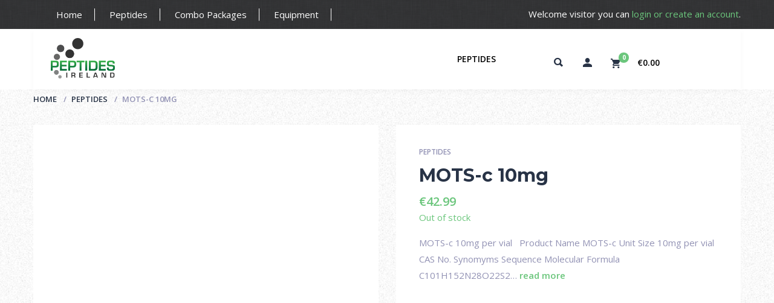

--- FILE ---
content_type: text/html; charset=UTF-8
request_url: https://peptidesireland.com/product/mots-c-10mg/
body_size: 27564
content:
<!doctype html>
<html lang="en-GB">
<head><meta charset="UTF-8"><script>if(navigator.userAgent.match(/MSIE|Internet Explorer/i)||navigator.userAgent.match(/Trident\/7\..*?rv:11/i)){var href=document.location.href;if(!href.match(/[?&]nowprocket/)){if(href.indexOf("?")==-1){if(href.indexOf("#")==-1){document.location.href=href+"?nowprocket=1"}else{document.location.href=href.replace("#","?nowprocket=1#")}}else{if(href.indexOf("#")==-1){document.location.href=href+"&nowprocket=1"}else{document.location.href=href.replace("#","&nowprocket=1#")}}}}</script><script>(()=>{class RocketLazyLoadScripts{constructor(){this.v="2.0.4",this.userEvents=["keydown","keyup","mousedown","mouseup","mousemove","mouseover","mouseout","touchmove","touchstart","touchend","touchcancel","wheel","click","dblclick","input"],this.attributeEvents=["onblur","onclick","oncontextmenu","ondblclick","onfocus","onmousedown","onmouseenter","onmouseleave","onmousemove","onmouseout","onmouseover","onmouseup","onmousewheel","onscroll","onsubmit"]}async t(){this.i(),this.o(),/iP(ad|hone)/.test(navigator.userAgent)&&this.h(),this.u(),this.l(this),this.m(),this.k(this),this.p(this),this._(),await Promise.all([this.R(),this.L()]),this.lastBreath=Date.now(),this.S(this),this.P(),this.D(),this.O(),this.M(),await this.C(this.delayedScripts.normal),await this.C(this.delayedScripts.defer),await this.C(this.delayedScripts.async),await this.T(),await this.F(),await this.j(),await this.A(),window.dispatchEvent(new Event("rocket-allScriptsLoaded")),this.everythingLoaded=!0,this.lastTouchEnd&&await new Promise(t=>setTimeout(t,500-Date.now()+this.lastTouchEnd)),this.I(),this.H(),this.U(),this.W()}i(){this.CSPIssue=sessionStorage.getItem("rocketCSPIssue"),document.addEventListener("securitypolicyviolation",t=>{this.CSPIssue||"script-src-elem"!==t.violatedDirective||"data"!==t.blockedURI||(this.CSPIssue=!0,sessionStorage.setItem("rocketCSPIssue",!0))},{isRocket:!0})}o(){window.addEventListener("pageshow",t=>{this.persisted=t.persisted,this.realWindowLoadedFired=!0},{isRocket:!0}),window.addEventListener("pagehide",()=>{this.onFirstUserAction=null},{isRocket:!0})}h(){let t;function e(e){t=e}window.addEventListener("touchstart",e,{isRocket:!0}),window.addEventListener("touchend",function i(o){o.changedTouches[0]&&t.changedTouches[0]&&Math.abs(o.changedTouches[0].pageX-t.changedTouches[0].pageX)<10&&Math.abs(o.changedTouches[0].pageY-t.changedTouches[0].pageY)<10&&o.timeStamp-t.timeStamp<200&&(window.removeEventListener("touchstart",e,{isRocket:!0}),window.removeEventListener("touchend",i,{isRocket:!0}),"INPUT"===o.target.tagName&&"text"===o.target.type||(o.target.dispatchEvent(new TouchEvent("touchend",{target:o.target,bubbles:!0})),o.target.dispatchEvent(new MouseEvent("mouseover",{target:o.target,bubbles:!0})),o.target.dispatchEvent(new PointerEvent("click",{target:o.target,bubbles:!0,cancelable:!0,detail:1,clientX:o.changedTouches[0].clientX,clientY:o.changedTouches[0].clientY})),event.preventDefault()))},{isRocket:!0})}q(t){this.userActionTriggered||("mousemove"!==t.type||this.firstMousemoveIgnored?"keyup"===t.type||"mouseover"===t.type||"mouseout"===t.type||(this.userActionTriggered=!0,this.onFirstUserAction&&this.onFirstUserAction()):this.firstMousemoveIgnored=!0),"click"===t.type&&t.preventDefault(),t.stopPropagation(),t.stopImmediatePropagation(),"touchstart"===this.lastEvent&&"touchend"===t.type&&(this.lastTouchEnd=Date.now()),"click"===t.type&&(this.lastTouchEnd=0),this.lastEvent=t.type,t.composedPath&&t.composedPath()[0].getRootNode()instanceof ShadowRoot&&(t.rocketTarget=t.composedPath()[0]),this.savedUserEvents.push(t)}u(){this.savedUserEvents=[],this.userEventHandler=this.q.bind(this),this.userEvents.forEach(t=>window.addEventListener(t,this.userEventHandler,{passive:!1,isRocket:!0})),document.addEventListener("visibilitychange",this.userEventHandler,{isRocket:!0})}U(){this.userEvents.forEach(t=>window.removeEventListener(t,this.userEventHandler,{passive:!1,isRocket:!0})),document.removeEventListener("visibilitychange",this.userEventHandler,{isRocket:!0}),this.savedUserEvents.forEach(t=>{(t.rocketTarget||t.target).dispatchEvent(new window[t.constructor.name](t.type,t))})}m(){const t="return false",e=Array.from(this.attributeEvents,t=>"data-rocket-"+t),i="["+this.attributeEvents.join("],[")+"]",o="[data-rocket-"+this.attributeEvents.join("],[data-rocket-")+"]",s=(e,i,o)=>{o&&o!==t&&(e.setAttribute("data-rocket-"+i,o),e["rocket"+i]=new Function("event",o),e.setAttribute(i,t))};new MutationObserver(t=>{for(const n of t)"attributes"===n.type&&(n.attributeName.startsWith("data-rocket-")||this.everythingLoaded?n.attributeName.startsWith("data-rocket-")&&this.everythingLoaded&&this.N(n.target,n.attributeName.substring(12)):s(n.target,n.attributeName,n.target.getAttribute(n.attributeName))),"childList"===n.type&&n.addedNodes.forEach(t=>{if(t.nodeType===Node.ELEMENT_NODE)if(this.everythingLoaded)for(const i of[t,...t.querySelectorAll(o)])for(const t of i.getAttributeNames())e.includes(t)&&this.N(i,t.substring(12));else for(const e of[t,...t.querySelectorAll(i)])for(const t of e.getAttributeNames())this.attributeEvents.includes(t)&&s(e,t,e.getAttribute(t))})}).observe(document,{subtree:!0,childList:!0,attributeFilter:[...this.attributeEvents,...e]})}I(){this.attributeEvents.forEach(t=>{document.querySelectorAll("[data-rocket-"+t+"]").forEach(e=>{this.N(e,t)})})}N(t,e){const i=t.getAttribute("data-rocket-"+e);i&&(t.setAttribute(e,i),t.removeAttribute("data-rocket-"+e))}k(t){Object.defineProperty(HTMLElement.prototype,"onclick",{get(){return this.rocketonclick||null},set(e){this.rocketonclick=e,this.setAttribute(t.everythingLoaded?"onclick":"data-rocket-onclick","this.rocketonclick(event)")}})}S(t){function e(e,i){let o=e[i];e[i]=null,Object.defineProperty(e,i,{get:()=>o,set(s){t.everythingLoaded?o=s:e["rocket"+i]=o=s}})}e(document,"onreadystatechange"),e(window,"onload"),e(window,"onpageshow");try{Object.defineProperty(document,"readyState",{get:()=>t.rocketReadyState,set(e){t.rocketReadyState=e},configurable:!0}),document.readyState="loading"}catch(t){console.log("WPRocket DJE readyState conflict, bypassing")}}l(t){this.originalAddEventListener=EventTarget.prototype.addEventListener,this.originalRemoveEventListener=EventTarget.prototype.removeEventListener,this.savedEventListeners=[],EventTarget.prototype.addEventListener=function(e,i,o){o&&o.isRocket||!t.B(e,this)&&!t.userEvents.includes(e)||t.B(e,this)&&!t.userActionTriggered||e.startsWith("rocket-")||t.everythingLoaded?t.originalAddEventListener.call(this,e,i,o):(t.savedEventListeners.push({target:this,remove:!1,type:e,func:i,options:o}),"mouseenter"!==e&&"mouseleave"!==e||t.originalAddEventListener.call(this,e,t.savedUserEvents.push,o))},EventTarget.prototype.removeEventListener=function(e,i,o){o&&o.isRocket||!t.B(e,this)&&!t.userEvents.includes(e)||t.B(e,this)&&!t.userActionTriggered||e.startsWith("rocket-")||t.everythingLoaded?t.originalRemoveEventListener.call(this,e,i,o):t.savedEventListeners.push({target:this,remove:!0,type:e,func:i,options:o})}}J(t,e){this.savedEventListeners=this.savedEventListeners.filter(i=>{let o=i.type,s=i.target||window;return e!==o||t!==s||(this.B(o,s)&&(i.type="rocket-"+o),this.$(i),!1)})}H(){EventTarget.prototype.addEventListener=this.originalAddEventListener,EventTarget.prototype.removeEventListener=this.originalRemoveEventListener,this.savedEventListeners.forEach(t=>this.$(t))}$(t){t.remove?this.originalRemoveEventListener.call(t.target,t.type,t.func,t.options):this.originalAddEventListener.call(t.target,t.type,t.func,t.options)}p(t){let e;function i(e){return t.everythingLoaded?e:e.split(" ").map(t=>"load"===t||t.startsWith("load.")?"rocket-jquery-load":t).join(" ")}function o(o){function s(e){const s=o.fn[e];o.fn[e]=o.fn.init.prototype[e]=function(){return this[0]===window&&t.userActionTriggered&&("string"==typeof arguments[0]||arguments[0]instanceof String?arguments[0]=i(arguments[0]):"object"==typeof arguments[0]&&Object.keys(arguments[0]).forEach(t=>{const e=arguments[0][t];delete arguments[0][t],arguments[0][i(t)]=e})),s.apply(this,arguments),this}}if(o&&o.fn&&!t.allJQueries.includes(o)){const e={DOMContentLoaded:[],"rocket-DOMContentLoaded":[]};for(const t in e)document.addEventListener(t,()=>{e[t].forEach(t=>t())},{isRocket:!0});o.fn.ready=o.fn.init.prototype.ready=function(i){function s(){parseInt(o.fn.jquery)>2?setTimeout(()=>i.bind(document)(o)):i.bind(document)(o)}return"function"==typeof i&&(t.realDomReadyFired?!t.userActionTriggered||t.fauxDomReadyFired?s():e["rocket-DOMContentLoaded"].push(s):e.DOMContentLoaded.push(s)),o([])},s("on"),s("one"),s("off"),t.allJQueries.push(o)}e=o}t.allJQueries=[],o(window.jQuery),Object.defineProperty(window,"jQuery",{get:()=>e,set(t){o(t)}})}P(){const t=new Map;document.write=document.writeln=function(e){const i=document.currentScript,o=document.createRange(),s=i.parentElement;let n=t.get(i);void 0===n&&(n=i.nextSibling,t.set(i,n));const c=document.createDocumentFragment();o.setStart(c,0),c.appendChild(o.createContextualFragment(e)),s.insertBefore(c,n)}}async R(){return new Promise(t=>{this.userActionTriggered?t():this.onFirstUserAction=t})}async L(){return new Promise(t=>{document.addEventListener("DOMContentLoaded",()=>{this.realDomReadyFired=!0,t()},{isRocket:!0})})}async j(){return this.realWindowLoadedFired?Promise.resolve():new Promise(t=>{window.addEventListener("load",t,{isRocket:!0})})}M(){this.pendingScripts=[];this.scriptsMutationObserver=new MutationObserver(t=>{for(const e of t)e.addedNodes.forEach(t=>{"SCRIPT"!==t.tagName||t.noModule||t.isWPRocket||this.pendingScripts.push({script:t,promise:new Promise(e=>{const i=()=>{const i=this.pendingScripts.findIndex(e=>e.script===t);i>=0&&this.pendingScripts.splice(i,1),e()};t.addEventListener("load",i,{isRocket:!0}),t.addEventListener("error",i,{isRocket:!0}),setTimeout(i,1e3)})})})}),this.scriptsMutationObserver.observe(document,{childList:!0,subtree:!0})}async F(){await this.X(),this.pendingScripts.length?(await this.pendingScripts[0].promise,await this.F()):this.scriptsMutationObserver.disconnect()}D(){this.delayedScripts={normal:[],async:[],defer:[]},document.querySelectorAll("script[type$=rocketlazyloadscript]").forEach(t=>{t.hasAttribute("data-rocket-src")?t.hasAttribute("async")&&!1!==t.async?this.delayedScripts.async.push(t):t.hasAttribute("defer")&&!1!==t.defer||"module"===t.getAttribute("data-rocket-type")?this.delayedScripts.defer.push(t):this.delayedScripts.normal.push(t):this.delayedScripts.normal.push(t)})}async _(){await this.L();let t=[];document.querySelectorAll("script[type$=rocketlazyloadscript][data-rocket-src]").forEach(e=>{let i=e.getAttribute("data-rocket-src");if(i&&!i.startsWith("data:")){i.startsWith("//")&&(i=location.protocol+i);try{const o=new URL(i).origin;o!==location.origin&&t.push({src:o,crossOrigin:e.crossOrigin||"module"===e.getAttribute("data-rocket-type")})}catch(t){}}}),t=[...new Map(t.map(t=>[JSON.stringify(t),t])).values()],this.Y(t,"preconnect")}async G(t){if(await this.K(),!0!==t.noModule||!("noModule"in HTMLScriptElement.prototype))return new Promise(e=>{let i;function o(){(i||t).setAttribute("data-rocket-status","executed"),e()}try{if(navigator.userAgent.includes("Firefox/")||""===navigator.vendor||this.CSPIssue)i=document.createElement("script"),[...t.attributes].forEach(t=>{let e=t.nodeName;"type"!==e&&("data-rocket-type"===e&&(e="type"),"data-rocket-src"===e&&(e="src"),i.setAttribute(e,t.nodeValue))}),t.text&&(i.text=t.text),t.nonce&&(i.nonce=t.nonce),i.hasAttribute("src")?(i.addEventListener("load",o,{isRocket:!0}),i.addEventListener("error",()=>{i.setAttribute("data-rocket-status","failed-network"),e()},{isRocket:!0}),setTimeout(()=>{i.isConnected||e()},1)):(i.text=t.text,o()),i.isWPRocket=!0,t.parentNode.replaceChild(i,t);else{const i=t.getAttribute("data-rocket-type"),s=t.getAttribute("data-rocket-src");i?(t.type=i,t.removeAttribute("data-rocket-type")):t.removeAttribute("type"),t.addEventListener("load",o,{isRocket:!0}),t.addEventListener("error",i=>{this.CSPIssue&&i.target.src.startsWith("data:")?(console.log("WPRocket: CSP fallback activated"),t.removeAttribute("src"),this.G(t).then(e)):(t.setAttribute("data-rocket-status","failed-network"),e())},{isRocket:!0}),s?(t.fetchPriority="high",t.removeAttribute("data-rocket-src"),t.src=s):t.src="data:text/javascript;base64,"+window.btoa(unescape(encodeURIComponent(t.text)))}}catch(i){t.setAttribute("data-rocket-status","failed-transform"),e()}});t.setAttribute("data-rocket-status","skipped")}async C(t){const e=t.shift();return e?(e.isConnected&&await this.G(e),this.C(t)):Promise.resolve()}O(){this.Y([...this.delayedScripts.normal,...this.delayedScripts.defer,...this.delayedScripts.async],"preload")}Y(t,e){this.trash=this.trash||[];let i=!0;var o=document.createDocumentFragment();t.forEach(t=>{const s=t.getAttribute&&t.getAttribute("data-rocket-src")||t.src;if(s&&!s.startsWith("data:")){const n=document.createElement("link");n.href=s,n.rel=e,"preconnect"!==e&&(n.as="script",n.fetchPriority=i?"high":"low"),t.getAttribute&&"module"===t.getAttribute("data-rocket-type")&&(n.crossOrigin=!0),t.crossOrigin&&(n.crossOrigin=t.crossOrigin),t.integrity&&(n.integrity=t.integrity),t.nonce&&(n.nonce=t.nonce),o.appendChild(n),this.trash.push(n),i=!1}}),document.head.appendChild(o)}W(){this.trash.forEach(t=>t.remove())}async T(){try{document.readyState="interactive"}catch(t){}this.fauxDomReadyFired=!0;try{await this.K(),this.J(document,"readystatechange"),document.dispatchEvent(new Event("rocket-readystatechange")),await this.K(),document.rocketonreadystatechange&&document.rocketonreadystatechange(),await this.K(),this.J(document,"DOMContentLoaded"),document.dispatchEvent(new Event("rocket-DOMContentLoaded")),await this.K(),this.J(window,"DOMContentLoaded"),window.dispatchEvent(new Event("rocket-DOMContentLoaded"))}catch(t){console.error(t)}}async A(){try{document.readyState="complete"}catch(t){}try{await this.K(),this.J(document,"readystatechange"),document.dispatchEvent(new Event("rocket-readystatechange")),await this.K(),document.rocketonreadystatechange&&document.rocketonreadystatechange(),await this.K(),this.J(window,"load"),window.dispatchEvent(new Event("rocket-load")),await this.K(),window.rocketonload&&window.rocketonload(),await this.K(),this.allJQueries.forEach(t=>t(window).trigger("rocket-jquery-load")),await this.K(),this.J(window,"pageshow");const t=new Event("rocket-pageshow");t.persisted=this.persisted,window.dispatchEvent(t),await this.K(),window.rocketonpageshow&&window.rocketonpageshow({persisted:this.persisted})}catch(t){console.error(t)}}async K(){Date.now()-this.lastBreath>45&&(await this.X(),this.lastBreath=Date.now())}async X(){return document.hidden?new Promise(t=>setTimeout(t)):new Promise(t=>requestAnimationFrame(t))}B(t,e){return e===document&&"readystatechange"===t||(e===document&&"DOMContentLoaded"===t||(e===window&&"DOMContentLoaded"===t||(e===window&&"load"===t||e===window&&"pageshow"===t)))}static run(){(new RocketLazyLoadScripts).t()}}RocketLazyLoadScripts.run()})();</script>
	
	<meta http-equiv="X-UA-Compatible" content="IE=edge">
	<meta name="viewport" content="width=device-width, initial-scale=1.0, user-scalable=0">
	<link rel="profile" href="https://gmpg.org/xfn/11">
	<link rel="pingback" href="https://peptidesireland.com/xmlrpc.php">
	<link rel="icon" href="https://peptidesireland.com/wp-content/uploads/2017/09/cropped-ico-1-32x32.png" sizes="32x32" />
<link rel="icon" href="https://peptidesireland.com/wp-content/uploads/2017/09/cropped-ico-1-192x192.png" sizes="192x192" />
<link rel="apple-touch-icon" href="https://peptidesireland.com/wp-content/uploads/2017/09/cropped-ico-1-180x180.png" />
<meta name="msapplication-TileImage" content="https://peptidesireland.com/wp-content/uploads/2017/09/cropped-ico-1-270x270.png" />
	<meta name='robots' content='index, follow, max-image-preview:large, max-snippet:-1, max-video-preview:-1' />
	<style>img:is([sizes="auto" i], [sizes^="auto," i]) { contain-intrinsic-size: 3000px 1500px }</style>
	
	<!-- This site is optimized with the Yoast SEO plugin v26.4 - https://yoast.com/wordpress/plugins/seo/ -->
	<title>MOTS-c 10mg - Peptides Ireland</title>
<link data-rocket-prefetch href="https://www.google-analytics.com" rel="dns-prefetch">
<link data-rocket-prefetch href="https://www.googletagmanager.com" rel="dns-prefetch">
<link data-rocket-prefetch href="" rel="dns-prefetch"><link rel="preload" data-rocket-preload as="image" href="https://peptidesireland.com/wp-content/uploads/2017/09/bg-for-slider.jpg" fetchpriority="high">
	<link rel="canonical" href="https://peptidesireland.com/product/mots-c-10mg/" />
	<meta property="og:locale" content="en_GB" />
	<meta property="og:type" content="article" />
	<meta property="og:title" content="MOTS-c 10mg - Peptides Ireland" />
	<meta property="og:url" content="https://peptidesireland.com/product/mots-c-10mg/" />
	<meta property="og:site_name" content="Peptides Ireland" />
	<meta property="article:modified_time" content="2026-01-05T08:20:14+00:00" />
	<meta property="og:image" content="https://peptidesireland.com/wp-content/uploads/2017/09/product-bottle.jpg" />
	<meta property="og:image:width" content="350" />
	<meta property="og:image:height" content="350" />
	<meta property="og:image:type" content="image/jpeg" />
	<meta name="twitter:card" content="summary_large_image" />
	<script type="application/ld+json" class="yoast-schema-graph">{"@context":"https://schema.org","@graph":[{"@type":"WebPage","@id":"https://peptidesireland.com/product/mots-c-10mg/","url":"https://peptidesireland.com/product/mots-c-10mg/","name":"MOTS-c 10mg - Peptides Ireland","isPartOf":{"@id":"https://peptidesireland.com/#website"},"primaryImageOfPage":{"@id":"https://peptidesireland.com/product/mots-c-10mg/#primaryimage"},"image":{"@id":"https://peptidesireland.com/product/mots-c-10mg/#primaryimage"},"thumbnailUrl":"https://peptidesireland.com/wp-content/uploads/2017/09/product-bottle.jpg","datePublished":"2023-03-08T15:45:58+00:00","dateModified":"2026-01-05T08:20:14+00:00","breadcrumb":{"@id":"https://peptidesireland.com/product/mots-c-10mg/#breadcrumb"},"inLanguage":"en-GB","potentialAction":[{"@type":"ReadAction","target":["https://peptidesireland.com/product/mots-c-10mg/"]}]},{"@type":"ImageObject","inLanguage":"en-GB","@id":"https://peptidesireland.com/product/mots-c-10mg/#primaryimage","url":"https://peptidesireland.com/wp-content/uploads/2017/09/product-bottle.jpg","contentUrl":"https://peptidesireland.com/wp-content/uploads/2017/09/product-bottle.jpg","width":350,"height":350,"caption":"Buy Peptides Ireland"},{"@type":"BreadcrumbList","@id":"https://peptidesireland.com/product/mots-c-10mg/#breadcrumb","itemListElement":[{"@type":"ListItem","position":1,"name":"Home","item":"https://peptidesireland.com/"},{"@type":"ListItem","position":2,"name":"Shop","item":"https://peptidesireland.com/shop/"},{"@type":"ListItem","position":3,"name":"MOTS-c 10mg"}]},{"@type":"WebSite","@id":"https://peptidesireland.com/#website","url":"https://peptidesireland.com/","name":"Peptides Ireland","description":"Helping you to get the best result out of your peptides","potentialAction":[{"@type":"SearchAction","target":{"@type":"EntryPoint","urlTemplate":"https://peptidesireland.com/?s={search_term_string}"},"query-input":{"@type":"PropertyValueSpecification","valueRequired":true,"valueName":"search_term_string"}}],"inLanguage":"en-GB"}]}</script>
	<!-- / Yoast SEO plugin. -->


<link rel='dns-prefetch' href='//www.googletagmanager.com' />

<link rel="alternate" type="application/rss+xml" title="Peptides Ireland &raquo; Feed" href="https://peptidesireland.com/feed/" />
<link rel="alternate" type="application/rss+xml" title="Peptides Ireland &raquo; Comments Feed" href="https://peptidesireland.com/comments/feed/" />
<link rel='stylesheet' id='dashicons-css' href='https://peptidesireland.com/wp-includes/css/dashicons.min.css?ver=6.8.3' type='text/css' media='all' />
<style id='dashicons-inline-css' type='text/css'>
.vc_custom_1530027966532{margin-top:0px !important;margin-bottom:0px !important;padding-top:0px !important;padding-bottom:0px !important;background:#212121 url(https://peptidesireland.com/wp-content/uploads/2017/09/header-bg.png?id=262) !important;background-position:0 0 !important;background-repeat:repeat !important}.vc_custom_1505662606647{margin-top:0px !important;margin-bottom:0px !important;padding-top:0px !important;padding-bottom:0px !important}.vc_custom_1505662598772{margin-top:0px !important;margin-bottom:0px !important;padding-top:10px !important;padding-bottom:10px !important}.vc_custom_1505662575724{margin-top:0px !important;margin-bottom:0px !important;padding-top:0px !important;padding-bottom:0px !important}.vc_custom_1505662376133{margin-top:0px !important;margin-bottom:0px !important;padding-top:0px !important;padding-bottom:0px !important}.vc_custom_1530026922477{margin-top:0px !important;margin-bottom:0px !important;padding-top:0px !important;padding-bottom:0px !important}.vc_custom_1530026929406{margin-top:0px !important;margin-bottom:0px !important;padding-top:0px !important;padding-bottom:0px !important}.vc_custom_1515506607322{padding-top:25px !important;padding-bottom:20px !important;background:#000000 url(https://peptidesireland.com/wp-content/uploads/2017/09/bg4.png?id=138) !important}.vc_custom_1505566977522{border-top-width:1px !important;background-color:#000000 !important;border-top-color:#cccccc !important;border-top-style:solid !important}.vc_custom_1505567026605{padding-top:10px !important;padding-bottom:0px !important}.vc_custom_1515507945731{padding-bottom:35px !important}
[data-font="Dashicons"]:before {font-family: 'Dashicons' !important;content: attr(data-icon) !important;speak: none !important;font-weight: normal !important;font-variant: normal !important;text-transform: none !important;line-height: 1 !important;font-style: normal !important;-webkit-font-smoothing: antialiased !important;-moz-osx-font-smoothing: grayscale !important;}
</style>
<style id='wp-emoji-styles-inline-css' type='text/css'>

	img.wp-smiley, img.emoji {
		display: inline !important;
		border: none !important;
		box-shadow: none !important;
		height: 1em !important;
		width: 1em !important;
		margin: 0 0.07em !important;
		vertical-align: -0.1em !important;
		background: none !important;
		padding: 0 !important;
	}
</style>
<link rel='stylesheet' id='wp-block-library-css' href='https://peptidesireland.com/wp-includes/css/dist/block-library/style.min.css?ver=6.8.3' type='text/css' media='all' />
<style id='classic-theme-styles-inline-css' type='text/css'>
/*! This file is auto-generated */
.wp-block-button__link{color:#fff;background-color:#32373c;border-radius:9999px;box-shadow:none;text-decoration:none;padding:calc(.667em + 2px) calc(1.333em + 2px);font-size:1.125em}.wp-block-file__button{background:#32373c;color:#fff;text-decoration:none}
</style>
<style id='global-styles-inline-css' type='text/css'>
:root{--wp--preset--aspect-ratio--square: 1;--wp--preset--aspect-ratio--4-3: 4/3;--wp--preset--aspect-ratio--3-4: 3/4;--wp--preset--aspect-ratio--3-2: 3/2;--wp--preset--aspect-ratio--2-3: 2/3;--wp--preset--aspect-ratio--16-9: 16/9;--wp--preset--aspect-ratio--9-16: 9/16;--wp--preset--color--black: #000000;--wp--preset--color--cyan-bluish-gray: #abb8c3;--wp--preset--color--white: #ffffff;--wp--preset--color--pale-pink: #f78da7;--wp--preset--color--vivid-red: #cf2e2e;--wp--preset--color--luminous-vivid-orange: #ff6900;--wp--preset--color--luminous-vivid-amber: #fcb900;--wp--preset--color--light-green-cyan: #7bdcb5;--wp--preset--color--vivid-green-cyan: #00d084;--wp--preset--color--pale-cyan-blue: #8ed1fc;--wp--preset--color--vivid-cyan-blue: #0693e3;--wp--preset--color--vivid-purple: #9b51e0;--wp--preset--gradient--vivid-cyan-blue-to-vivid-purple: linear-gradient(135deg,rgba(6,147,227,1) 0%,rgb(155,81,224) 100%);--wp--preset--gradient--light-green-cyan-to-vivid-green-cyan: linear-gradient(135deg,rgb(122,220,180) 0%,rgb(0,208,130) 100%);--wp--preset--gradient--luminous-vivid-amber-to-luminous-vivid-orange: linear-gradient(135deg,rgba(252,185,0,1) 0%,rgba(255,105,0,1) 100%);--wp--preset--gradient--luminous-vivid-orange-to-vivid-red: linear-gradient(135deg,rgba(255,105,0,1) 0%,rgb(207,46,46) 100%);--wp--preset--gradient--very-light-gray-to-cyan-bluish-gray: linear-gradient(135deg,rgb(238,238,238) 0%,rgb(169,184,195) 100%);--wp--preset--gradient--cool-to-warm-spectrum: linear-gradient(135deg,rgb(74,234,220) 0%,rgb(151,120,209) 20%,rgb(207,42,186) 40%,rgb(238,44,130) 60%,rgb(251,105,98) 80%,rgb(254,248,76) 100%);--wp--preset--gradient--blush-light-purple: linear-gradient(135deg,rgb(255,206,236) 0%,rgb(152,150,240) 100%);--wp--preset--gradient--blush-bordeaux: linear-gradient(135deg,rgb(254,205,165) 0%,rgb(254,45,45) 50%,rgb(107,0,62) 100%);--wp--preset--gradient--luminous-dusk: linear-gradient(135deg,rgb(255,203,112) 0%,rgb(199,81,192) 50%,rgb(65,88,208) 100%);--wp--preset--gradient--pale-ocean: linear-gradient(135deg,rgb(255,245,203) 0%,rgb(182,227,212) 50%,rgb(51,167,181) 100%);--wp--preset--gradient--electric-grass: linear-gradient(135deg,rgb(202,248,128) 0%,rgb(113,206,126) 100%);--wp--preset--gradient--midnight: linear-gradient(135deg,rgb(2,3,129) 0%,rgb(40,116,252) 100%);--wp--preset--font-size--small: 13px;--wp--preset--font-size--medium: 20px;--wp--preset--font-size--large: 36px;--wp--preset--font-size--x-large: 42px;--wp--preset--spacing--20: 0.44rem;--wp--preset--spacing--30: 0.67rem;--wp--preset--spacing--40: 1rem;--wp--preset--spacing--50: 1.5rem;--wp--preset--spacing--60: 2.25rem;--wp--preset--spacing--70: 3.38rem;--wp--preset--spacing--80: 5.06rem;--wp--preset--shadow--natural: 6px 6px 9px rgba(0, 0, 0, 0.2);--wp--preset--shadow--deep: 12px 12px 50px rgba(0, 0, 0, 0.4);--wp--preset--shadow--sharp: 6px 6px 0px rgba(0, 0, 0, 0.2);--wp--preset--shadow--outlined: 6px 6px 0px -3px rgba(255, 255, 255, 1), 6px 6px rgba(0, 0, 0, 1);--wp--preset--shadow--crisp: 6px 6px 0px rgba(0, 0, 0, 1);}:where(.is-layout-flex){gap: 0.5em;}:where(.is-layout-grid){gap: 0.5em;}body .is-layout-flex{display: flex;}.is-layout-flex{flex-wrap: wrap;align-items: center;}.is-layout-flex > :is(*, div){margin: 0;}body .is-layout-grid{display: grid;}.is-layout-grid > :is(*, div){margin: 0;}:where(.wp-block-columns.is-layout-flex){gap: 2em;}:where(.wp-block-columns.is-layout-grid){gap: 2em;}:where(.wp-block-post-template.is-layout-flex){gap: 1.25em;}:where(.wp-block-post-template.is-layout-grid){gap: 1.25em;}.has-black-color{color: var(--wp--preset--color--black) !important;}.has-cyan-bluish-gray-color{color: var(--wp--preset--color--cyan-bluish-gray) !important;}.has-white-color{color: var(--wp--preset--color--white) !important;}.has-pale-pink-color{color: var(--wp--preset--color--pale-pink) !important;}.has-vivid-red-color{color: var(--wp--preset--color--vivid-red) !important;}.has-luminous-vivid-orange-color{color: var(--wp--preset--color--luminous-vivid-orange) !important;}.has-luminous-vivid-amber-color{color: var(--wp--preset--color--luminous-vivid-amber) !important;}.has-light-green-cyan-color{color: var(--wp--preset--color--light-green-cyan) !important;}.has-vivid-green-cyan-color{color: var(--wp--preset--color--vivid-green-cyan) !important;}.has-pale-cyan-blue-color{color: var(--wp--preset--color--pale-cyan-blue) !important;}.has-vivid-cyan-blue-color{color: var(--wp--preset--color--vivid-cyan-blue) !important;}.has-vivid-purple-color{color: var(--wp--preset--color--vivid-purple) !important;}.has-black-background-color{background-color: var(--wp--preset--color--black) !important;}.has-cyan-bluish-gray-background-color{background-color: var(--wp--preset--color--cyan-bluish-gray) !important;}.has-white-background-color{background-color: var(--wp--preset--color--white) !important;}.has-pale-pink-background-color{background-color: var(--wp--preset--color--pale-pink) !important;}.has-vivid-red-background-color{background-color: var(--wp--preset--color--vivid-red) !important;}.has-luminous-vivid-orange-background-color{background-color: var(--wp--preset--color--luminous-vivid-orange) !important;}.has-luminous-vivid-amber-background-color{background-color: var(--wp--preset--color--luminous-vivid-amber) !important;}.has-light-green-cyan-background-color{background-color: var(--wp--preset--color--light-green-cyan) !important;}.has-vivid-green-cyan-background-color{background-color: var(--wp--preset--color--vivid-green-cyan) !important;}.has-pale-cyan-blue-background-color{background-color: var(--wp--preset--color--pale-cyan-blue) !important;}.has-vivid-cyan-blue-background-color{background-color: var(--wp--preset--color--vivid-cyan-blue) !important;}.has-vivid-purple-background-color{background-color: var(--wp--preset--color--vivid-purple) !important;}.has-black-border-color{border-color: var(--wp--preset--color--black) !important;}.has-cyan-bluish-gray-border-color{border-color: var(--wp--preset--color--cyan-bluish-gray) !important;}.has-white-border-color{border-color: var(--wp--preset--color--white) !important;}.has-pale-pink-border-color{border-color: var(--wp--preset--color--pale-pink) !important;}.has-vivid-red-border-color{border-color: var(--wp--preset--color--vivid-red) !important;}.has-luminous-vivid-orange-border-color{border-color: var(--wp--preset--color--luminous-vivid-orange) !important;}.has-luminous-vivid-amber-border-color{border-color: var(--wp--preset--color--luminous-vivid-amber) !important;}.has-light-green-cyan-border-color{border-color: var(--wp--preset--color--light-green-cyan) !important;}.has-vivid-green-cyan-border-color{border-color: var(--wp--preset--color--vivid-green-cyan) !important;}.has-pale-cyan-blue-border-color{border-color: var(--wp--preset--color--pale-cyan-blue) !important;}.has-vivid-cyan-blue-border-color{border-color: var(--wp--preset--color--vivid-cyan-blue) !important;}.has-vivid-purple-border-color{border-color: var(--wp--preset--color--vivid-purple) !important;}.has-vivid-cyan-blue-to-vivid-purple-gradient-background{background: var(--wp--preset--gradient--vivid-cyan-blue-to-vivid-purple) !important;}.has-light-green-cyan-to-vivid-green-cyan-gradient-background{background: var(--wp--preset--gradient--light-green-cyan-to-vivid-green-cyan) !important;}.has-luminous-vivid-amber-to-luminous-vivid-orange-gradient-background{background: var(--wp--preset--gradient--luminous-vivid-amber-to-luminous-vivid-orange) !important;}.has-luminous-vivid-orange-to-vivid-red-gradient-background{background: var(--wp--preset--gradient--luminous-vivid-orange-to-vivid-red) !important;}.has-very-light-gray-to-cyan-bluish-gray-gradient-background{background: var(--wp--preset--gradient--very-light-gray-to-cyan-bluish-gray) !important;}.has-cool-to-warm-spectrum-gradient-background{background: var(--wp--preset--gradient--cool-to-warm-spectrum) !important;}.has-blush-light-purple-gradient-background{background: var(--wp--preset--gradient--blush-light-purple) !important;}.has-blush-bordeaux-gradient-background{background: var(--wp--preset--gradient--blush-bordeaux) !important;}.has-luminous-dusk-gradient-background{background: var(--wp--preset--gradient--luminous-dusk) !important;}.has-pale-ocean-gradient-background{background: var(--wp--preset--gradient--pale-ocean) !important;}.has-electric-grass-gradient-background{background: var(--wp--preset--gradient--electric-grass) !important;}.has-midnight-gradient-background{background: var(--wp--preset--gradient--midnight) !important;}.has-small-font-size{font-size: var(--wp--preset--font-size--small) !important;}.has-medium-font-size{font-size: var(--wp--preset--font-size--medium) !important;}.has-large-font-size{font-size: var(--wp--preset--font-size--large) !important;}.has-x-large-font-size{font-size: var(--wp--preset--font-size--x-large) !important;}
:where(.wp-block-post-template.is-layout-flex){gap: 1.25em;}:where(.wp-block-post-template.is-layout-grid){gap: 1.25em;}
:where(.wp-block-columns.is-layout-flex){gap: 2em;}:where(.wp-block-columns.is-layout-grid){gap: 2em;}
:root :where(.wp-block-pullquote){font-size: 1.5em;line-height: 1.6;}
</style>
<link rel='stylesheet' id='woof-css' href='https://peptidesireland.com/wp-content/plugins/woocommerce-products-filter/css/front.css?ver=1.3.7.1' type='text/css' media='all' />
<style id='woof-inline-css' type='text/css'>

.woof_products_top_panel li span, .woof_products_top_panel2 li span{background: url(https://peptidesireland.com/wp-content/plugins/woocommerce-products-filter/img/delete.png);background-size: 14px 14px;background-repeat: no-repeat;background-position: right;}
.woof_edit_view{
                    display: none;
                }
</style>
<link rel='stylesheet' id='chosen-drop-down-css' href='https://peptidesireland.com/wp-content/plugins/woocommerce-products-filter/js/chosen/chosen.min.css?ver=1.3.7.1' type='text/css' media='all' />
<link rel='stylesheet' id='woof_by_author_html_items-css' href='https://peptidesireland.com/wp-content/plugins/woocommerce-products-filter/ext/by_author/css/by_author.css?ver=1.3.7.1' type='text/css' media='all' />
<link rel='stylesheet' id='woof_by_instock_html_items-css' href='https://peptidesireland.com/wp-content/plugins/woocommerce-products-filter/ext/by_instock/css/by_instock.css?ver=1.3.7.1' type='text/css' media='all' />
<link rel='stylesheet' id='woof_by_onsales_html_items-css' href='https://peptidesireland.com/wp-content/plugins/woocommerce-products-filter/ext/by_onsales/css/by_onsales.css?ver=1.3.7.1' type='text/css' media='all' />
<link rel='stylesheet' id='woof_by_text_html_items-css' href='https://peptidesireland.com/wp-content/plugins/woocommerce-products-filter/ext/by_text/assets/css/front.css?ver=1.3.7.1' type='text/css' media='all' />
<link rel='stylesheet' id='woof_label_html_items-css' href='https://peptidesireland.com/wp-content/plugins/woocommerce-products-filter/ext/label/css/html_types/label.css?ver=1.3.7.1' type='text/css' media='all' />
<link rel='stylesheet' id='woof_select_radio_check_html_items-css' href='https://peptidesireland.com/wp-content/plugins/woocommerce-products-filter/ext/select_radio_check/css/html_types/select_radio_check.css?ver=1.3.7.1' type='text/css' media='all' />
<link rel='stylesheet' id='woof_sd_html_items_checkbox-css' href='https://peptidesireland.com/wp-content/plugins/woocommerce-products-filter/ext/smart_designer/css/elements/checkbox.css?ver=1.3.7.1' type='text/css' media='all' />
<link rel='stylesheet' id='woof_sd_html_items_radio-css' href='https://peptidesireland.com/wp-content/plugins/woocommerce-products-filter/ext/smart_designer/css/elements/radio.css?ver=1.3.7.1' type='text/css' media='all' />
<link rel='stylesheet' id='woof_sd_html_items_switcher-css' href='https://peptidesireland.com/wp-content/plugins/woocommerce-products-filter/ext/smart_designer/css/elements/switcher.css?ver=1.3.7.1' type='text/css' media='all' />
<link rel='stylesheet' id='woof_sd_html_items_color-css' href='https://peptidesireland.com/wp-content/plugins/woocommerce-products-filter/ext/smart_designer/css/elements/color.css?ver=1.3.7.1' type='text/css' media='all' />
<link rel='stylesheet' id='woof_sd_html_items_tooltip-css' href='https://peptidesireland.com/wp-content/plugins/woocommerce-products-filter/ext/smart_designer/css/tooltip.css?ver=1.3.7.1' type='text/css' media='all' />
<link rel='stylesheet' id='woof_sd_html_items_front-css' href='https://peptidesireland.com/wp-content/plugins/woocommerce-products-filter/ext/smart_designer/css/front.css?ver=1.3.7.1' type='text/css' media='all' />
<link rel='stylesheet' id='woof-switcher23-css' href='https://peptidesireland.com/wp-content/plugins/woocommerce-products-filter/css/switcher.css?ver=1.3.7.1' type='text/css' media='all' />
<link rel='stylesheet' id='woocommerce-layout-css' href='https://peptidesireland.com/wp-content/plugins/woocommerce/assets/css/woocommerce-layout.css?ver=10.0.5' type='text/css' media='all' />
<link rel='stylesheet' id='woocommerce-smallscreen-css' href='https://peptidesireland.com/wp-content/plugins/woocommerce/assets/css/woocommerce-smallscreen.css?ver=10.0.5' type='text/css' media='only screen and (max-width: 768px)' />
<link rel='stylesheet' id='woocommerce-general-css' href='https://peptidesireland.com/wp-content/plugins/woocommerce/assets/css/woocommerce.css?ver=10.0.5' type='text/css' media='all' />
<style id='woocommerce-inline-inline-css' type='text/css'>
.woocommerce form .form-row .required { visibility: visible; }
</style>
<link rel='stylesheet' id='brands-styles-css' href='https://peptidesireland.com/wp-content/plugins/woocommerce/assets/css/brands.css?ver=10.0.5' type='text/css' media='all' />
<link rel='stylesheet' id='dgwt-wcas-style-css' href='https://peptidesireland.com/wp-content/plugins/ajax-search-for-woocommerce/assets/css/style.min.css?ver=1.31.0' type='text/css' media='all' />
<link rel='stylesheet' id='multishop-less-css' href='https://peptidesireland.com/wp-content/themes/multi-shop/wp-less-cache/multishop-less.css?ver=1769566649' type='text/css' media='all' />
<link rel='stylesheet' id='multishop-style-css' href='https://peptidesireland.com/wp-content/themes/multi-shop/style.css?ver=6.8.3' type='text/css' media='all' />
<script type="text/javascript" id="woof-husky-js-extra">
/* <![CDATA[ */
var woof_husky_txt = {"ajax_url":"https:\/\/peptidesireland.com\/wp-admin\/admin-ajax.php","plugin_uri":"https:\/\/peptidesireland.com\/wp-content\/plugins\/woocommerce-products-filter\/ext\/by_text\/","loader":"https:\/\/peptidesireland.com\/wp-content\/plugins\/woocommerce-products-filter\/ext\/by_text\/assets\/img\/ajax-loader.gif","not_found":"Nothing found!","prev":"Prev","next":"Next","site_link":"https:\/\/peptidesireland.com","default_data":{"placeholder":"","behavior":"title","search_by_full_word":0,"autocomplete":1,"how_to_open_links":0,"taxonomy_compatibility":0,"sku_compatibility":0,"custom_fields":"","search_desc_variant":0,"view_text_length":10,"min_symbols":3,"max_posts":10,"image":"","notes_for_customer":"","template":"default","max_open_height":300,"page":0}};
/* ]]> */
</script>
<script type="rocketlazyloadscript" data-rocket-type="text/javascript" data-rocket-src="https://peptidesireland.com/wp-content/plugins/woocommerce-products-filter/ext/by_text/assets/js/husky.js?ver=1.3.7.1" id="woof-husky-js"></script>
<script type="text/javascript" src="https://peptidesireland.com/wp-includes/js/jquery/jquery.min.js?ver=3.7.1" id="jquery-core-js"></script>
<script type="text/javascript" src="https://peptidesireland.com/wp-includes/js/jquery/jquery-migrate.min.js?ver=3.4.1" id="jquery-migrate-js"></script>
<script type="rocketlazyloadscript" data-rocket-type="text/javascript" data-rocket-src="//peptidesireland.com/wp-content/plugins/revslider/sr6/assets/js/rbtools.min.js?ver=6.7.29" async id="tp-tools-js"></script>
<script type="rocketlazyloadscript" data-rocket-type="text/javascript" data-rocket-src="//peptidesireland.com/wp-content/plugins/revslider/sr6/assets/js/rs6.min.js?ver=6.7.29" async id="revmin-js"></script>
<script type="rocketlazyloadscript" data-rocket-type="text/javascript" data-rocket-src="https://www.googletagmanager.com/gtag/js?id=UA-103156771-4&amp;ver=6.8.3" id="wk-analytics-script-js"></script>
<script type="rocketlazyloadscript" data-rocket-type="text/javascript" id="wk-analytics-script-js-after">
/* <![CDATA[ */
function shouldTrack(){
var trackLoggedIn = false;
var loggedIn = false;
if(!loggedIn){
return true;
} else if( trackLoggedIn ) {
return true;
}
return false;
}
function hasWKGoogleAnalyticsCookie() {
return (new RegExp('wp_wk_ga_untrack_' + document.location.hostname)).test(document.cookie);
}
if (!hasWKGoogleAnalyticsCookie() && shouldTrack()) {
//Google Analytics
window.dataLayer = window.dataLayer || [];
function gtag(){dataLayer.push(arguments);}
gtag('js', new Date());
gtag('config', 'UA-103156771-4');
}
/* ]]> */
</script>
<script type="rocketlazyloadscript" data-rocket-type="text/javascript" data-rocket-src="https://peptidesireland.com/wp-content/plugins/woocommerce/assets/js/jquery-blockui/jquery.blockUI.min.js?ver=2.7.0-wc.10.0.5" id="jquery-blockui-js" data-wp-strategy="defer"></script>
<script type="text/javascript" id="wc-add-to-cart-js-extra">
/* <![CDATA[ */
var wc_add_to_cart_params = {"ajax_url":"\/wp-admin\/admin-ajax.php","wc_ajax_url":"\/?wc-ajax=%%endpoint%%","i18n_view_cart":"View basket","cart_url":"https:\/\/peptidesireland.com\/cart\/","is_cart":"","cart_redirect_after_add":"no"};
/* ]]> */
</script>
<script type="rocketlazyloadscript" data-rocket-type="text/javascript" data-rocket-src="https://peptidesireland.com/wp-content/plugins/woocommerce/assets/js/frontend/add-to-cart.min.js?ver=10.0.5" id="wc-add-to-cart-js" data-wp-strategy="defer"></script>
<script type="text/javascript" id="wc-single-product-js-extra">
/* <![CDATA[ */
var wc_single_product_params = {"i18n_required_rating_text":"Please select a rating","i18n_rating_options":["1 of 5 stars","2 of 5 stars","3 of 5 stars","4 of 5 stars","5 of 5 stars"],"i18n_product_gallery_trigger_text":"View full-screen image gallery","review_rating_required":"yes","flexslider":{"rtl":false,"animation":"slide","smoothHeight":true,"directionNav":false,"controlNav":"thumbnails","slideshow":false,"animationSpeed":500,"animationLoop":false,"allowOneSlide":false},"zoom_enabled":"","zoom_options":[],"photoswipe_enabled":"","photoswipe_options":{"shareEl":false,"closeOnScroll":false,"history":false,"hideAnimationDuration":0,"showAnimationDuration":0},"flexslider_enabled":""};
/* ]]> */
</script>
<script type="rocketlazyloadscript" data-rocket-type="text/javascript" data-rocket-src="https://peptidesireland.com/wp-content/plugins/woocommerce/assets/js/frontend/single-product.min.js?ver=10.0.5" id="wc-single-product-js" defer="defer" data-wp-strategy="defer"></script>
<script type="rocketlazyloadscript" data-rocket-type="text/javascript" data-rocket-src="https://peptidesireland.com/wp-content/plugins/woocommerce/assets/js/js-cookie/js.cookie.min.js?ver=2.1.4-wc.10.0.5" id="js-cookie-js" defer="defer" data-wp-strategy="defer"></script>
<script type="text/javascript" id="woocommerce-js-extra">
/* <![CDATA[ */
var woocommerce_params = {"ajax_url":"\/wp-admin\/admin-ajax.php","wc_ajax_url":"\/?wc-ajax=%%endpoint%%","i18n_password_show":"Show password","i18n_password_hide":"Hide password"};
/* ]]> */
</script>
<script type="rocketlazyloadscript" data-rocket-type="text/javascript" data-rocket-src="https://peptidesireland.com/wp-content/plugins/woocommerce/assets/js/frontend/woocommerce.min.js?ver=10.0.5" id="woocommerce-js" defer="defer" data-wp-strategy="defer"></script>
<script type="rocketlazyloadscript" data-rocket-type="text/javascript" data-rocket-src="https://peptidesireland.com/wp-content/plugins/js_composer/assets/js/vendors/woocommerce-add-to-cart.js?ver=8.6.1" id="vc_woocommerce-add-to-cart-js-js"></script>
<script type="rocketlazyloadscript"></script><link rel="https://api.w.org/" href="https://peptidesireland.com/wp-json/" /><link rel="alternate" title="JSON" type="application/json" href="https://peptidesireland.com/wp-json/wp/v2/product/1627" /><link rel="EditURI" type="application/rsd+xml" title="RSD" href="https://peptidesireland.com/xmlrpc.php?rsd" />
<meta name="generator" content="WordPress 6.8.3" />
<meta name="generator" content="WooCommerce 10.0.5" />
<link rel='shortlink' href='https://peptidesireland.com/?p=1627' />
<link rel="alternate" title="oEmbed (JSON)" type="application/json+oembed" href="https://peptidesireland.com/wp-json/oembed/1.0/embed?url=https%3A%2F%2Fpeptidesireland.com%2Fproduct%2Fmots-c-10mg%2F" />
<link rel="alternate" title="oEmbed (XML)" type="text/xml+oembed" href="https://peptidesireland.com/wp-json/oembed/1.0/embed?url=https%3A%2F%2Fpeptidesireland.com%2Fproduct%2Fmots-c-10mg%2F&#038;format=xml" />
<style>.woocommerce-product-gallery{ opacity: 1 !important; }</style>		<style>
			.dgwt-wcas-ico-magnifier,.dgwt-wcas-ico-magnifier-handler{max-width:20px}.dgwt-wcas-search-wrapp{max-width:600px}		</style>
			<noscript><style>.woocommerce-product-gallery{ opacity: 1 !important; }</style></noscript>
	<meta name="generator" content="Powered by WPBakery Page Builder - drag and drop page builder for WordPress."/>
<meta name="generator" content="Powered by Slider Revolution 6.7.29 - responsive, Mobile-Friendly Slider Plugin for WordPress with comfortable drag and drop interface." />
<link rel="icon" href="https://peptidesireland.com/wp-content/uploads/2017/09/cropped-ico-1-32x32.png" sizes="32x32" />
<link rel="icon" href="https://peptidesireland.com/wp-content/uploads/2017/09/cropped-ico-1-192x192.png" sizes="192x192" />
<link rel="apple-touch-icon" href="https://peptidesireland.com/wp-content/uploads/2017/09/cropped-ico-1-180x180.png" />
<meta name="msapplication-TileImage" content="https://peptidesireland.com/wp-content/uploads/2017/09/cropped-ico-1-270x270.png" />
<script type="rocketlazyloadscript">function setREVStartSize(e){
			//window.requestAnimationFrame(function() {
				window.RSIW = window.RSIW===undefined ? window.innerWidth : window.RSIW;
				window.RSIH = window.RSIH===undefined ? window.innerHeight : window.RSIH;
				try {
					var pw = document.getElementById(e.c).parentNode.offsetWidth,
						newh;
					pw = pw===0 || isNaN(pw) || (e.l=="fullwidth" || e.layout=="fullwidth") ? window.RSIW : pw;
					e.tabw = e.tabw===undefined ? 0 : parseInt(e.tabw);
					e.thumbw = e.thumbw===undefined ? 0 : parseInt(e.thumbw);
					e.tabh = e.tabh===undefined ? 0 : parseInt(e.tabh);
					e.thumbh = e.thumbh===undefined ? 0 : parseInt(e.thumbh);
					e.tabhide = e.tabhide===undefined ? 0 : parseInt(e.tabhide);
					e.thumbhide = e.thumbhide===undefined ? 0 : parseInt(e.thumbhide);
					e.mh = e.mh===undefined || e.mh=="" || e.mh==="auto" ? 0 : parseInt(e.mh,0);
					if(e.layout==="fullscreen" || e.l==="fullscreen")
						newh = Math.max(e.mh,window.RSIH);
					else{
						e.gw = Array.isArray(e.gw) ? e.gw : [e.gw];
						for (var i in e.rl) if (e.gw[i]===undefined || e.gw[i]===0) e.gw[i] = e.gw[i-1];
						e.gh = e.el===undefined || e.el==="" || (Array.isArray(e.el) && e.el.length==0)? e.gh : e.el;
						e.gh = Array.isArray(e.gh) ? e.gh : [e.gh];
						for (var i in e.rl) if (e.gh[i]===undefined || e.gh[i]===0) e.gh[i] = e.gh[i-1];
											
						var nl = new Array(e.rl.length),
							ix = 0,
							sl;
						e.tabw = e.tabhide>=pw ? 0 : e.tabw;
						e.thumbw = e.thumbhide>=pw ? 0 : e.thumbw;
						e.tabh = e.tabhide>=pw ? 0 : e.tabh;
						e.thumbh = e.thumbhide>=pw ? 0 : e.thumbh;
						for (var i in e.rl) nl[i] = e.rl[i]<window.RSIW ? 0 : e.rl[i];
						sl = nl[0];
						for (var i in nl) if (sl>nl[i] && nl[i]>0) { sl = nl[i]; ix=i;}
						var m = pw>(e.gw[ix]+e.tabw+e.thumbw) ? 1 : (pw-(e.tabw+e.thumbw)) / (e.gw[ix]);
						newh =  (e.gh[ix] * m) + (e.tabh + e.thumbh);
					}
					var el = document.getElementById(e.c);
					if (el!==null && el) el.style.height = newh+"px";
					el = document.getElementById(e.c+"_wrapper");
					if (el!==null && el) {
						el.style.height = newh+"px";
						el.style.display = "block";
					}
				} catch(e){
					console.log("Failure at Presize of Slider:" + e)
				}
			//});
		  };</script>
		<style type="text/css" id="wp-custom-css">
			.container {
    max-width: 100%;
  }
#free-ship {
	margin-left: 0;
	margin-right: 0;
}

.woocommerce .col-lg-6 {
    width: 25% !important;
    float: left !important;
    clear: none !important;
}

#footer h3 {color:#fff; font-weight: normal; margin-bottom: 20px;}

#footer p {color: #b8b8b8; font-size:13px; text-align: justify; line-height:20px}

.site-footer .widget .menu li a {font-size: 13px !important; color: #b8b8b8 !important; line-height: 13px !important;}

#footer strong {color: #b8b8b8;}
#main {background-image: url("https://peptidesireland.com/wp-content/uploads/2017/09/bg-for-slider.jpg");}

.site-footer .widget li, .site-footer .widget p {
    line-height: 12px !important;
}

.site-header {
    margin: 0 0 0px !important; }

body .site-content .maincont-ttl {
    margin: 0 0 0px !important;
    padding-top: 30px !important;
    
}
.maincont {
    padding-top: 0px !important;
    padding-bottom: 0px !important;
   }

.topmenu ul {margin-bottom: 0px !important;}

.topmenu ul li {display: inline-block !important;}

.topmenu ul li a {color: #ffffff;padding-right: 20px;
border-right: 1px solid;
    border-right-color: #fff;
padding-left: 20px}

#page {background: #fff;}

.site-header {
    margin: 0 0 0px !important;
    margin: 0 auto !important;
    max-width: 1170px !important;
    width: 100% !important;
    
    padding-top: 15px !important;
}

.site-header .h-shop {
   
    float: right !important;
}

.site-header .h-logo {
   
    padding: 0 2.5% 0 2.5%;
    float: left;
    width: 14%;
}


.site-header .h-shop-links {margin-top: 20px;}	


@media screen and (min-width: 320px) and (max-width: 480px) {

.page-styling ul {
  
    margin: 0 0 0px 0px;
    text-align: center;
}

.topmenu ul li a {
   
    padding-right: 3px;
    border-right: 0px solid;
    padding-left: 3px;
    font-size: 11px;
}

.site-header-before .page-styling p {
  
    font-size: 10px;
    text-align: center !important;
}

.site-footer .widget .menu li {
   
    text-align: center;
}

#footer h3 {
   
    text-align: center;
}

#footer p {
    
	text-align: center !important;
}

.site-header .h-shop-links {
	margin-top: 0px;
}	

.site-header .h-logo {
    padding: 0 2.5% 0 2.5%;
    float: none !important;
    margin-bottom: 15px;
   width: 100%;
}

.woocommerce .col-lg-6 {
    width: 100% !important;
    float: left !important;
    clear: none !important;
}

}

@media screen and (max-width: 767px) {
	.social-logo {
		text-align: center !important;
	}
}



@media screen and (min-width: 481px) and (max-width: 767px) {
	

.page-styling ul {
  
    margin: 0 0 0px 0px;
    text-align: center;
}

.topmenu ul li a {
    padding-right: 10px;
    border-right: 0px solid;
    padding-left: 10px;
    font-size: 13px;
}

.site-header-before .page-styling p {
  
    font-size: 14px;
    text-align: center !important;
}

.site-footer .widget .menu li {
   
    text-align: center;
}

#footer h3 {
   
    text-align: center;
}

#footer p {
    
	text-align: center !important;
}

.site-header .h-shop-links {
	margin-top: 0px;
}	

.site-header .h-logo {
    padding: 0 2.5% 0 2.5%;
    float: none !important;
    margin-bottom: 15px;
   width: 100%;
}

.woocommerce .col-lg-6 {
    width: 100% !important;
    float: none !important;
    clear: none !important;
}

}



@media screen and (min-width: 768px) and (max-width: 1220px) {

.page-styling ul {
  
    margin: 0 0 0px 0px;
    text-align: center;
}

.topmenu ul li a {
    padding-right: 7px;
    border-right: 0px solid;
    padding-left: 7px;
    font-size: 13px;
}

.site-header-before .page-styling p {
  
    font-size: 13px;
    text-align: center !important;
}

.site-header .h-shop {
    
    top: 20% !important;
   
}

}		</style>
		<noscript><style> .wpb_animate_when_almost_visible { opacity: 1; }</style></noscript><meta name="generator" content="WP Rocket 3.20.1.2" data-wpr-features="wpr_delay_js wpr_preconnect_external_domains wpr_oci wpr_preload_links wpr_desktop" /></head>
<body data-rsssl=1 class="wp-singular product-template-default single single-product postid-1627 wp-theme-multi-shop theme-multi-shop woocommerce woocommerce-page woocommerce-no-js wpb-js-composer js-comp-ver-8.6.1 vc_responsive">

<div  id="page" class="site">

	<div  class="page-styling site-header-before"><div  class="container-fluid page-styling row-wrap-full"><div class="vc_row wpb_row vc_row-fluid vc_custom_1530027966532 row-full vc_row-has-fill"><div class="wpb_column vc_column_container vc_col-sm-12"><div class="vc_column-inner vc_custom_1505662606647"><div class="wpb_wrapper"><div class="cont-inner"><div class="vc_row wpb_row vc_inner vc_row-fluid vc_custom_1505662598772 row-inner-container"><div class="wpb_column vc_column_container vc_col-sm-6"><div class="vc_column-inner vc_custom_1505662575724"><div class="wpb_wrapper">
	<div class="wpb_text_column wpb_content_element vc_custom_1530026922477" >
		<div class="wpb_wrapper">
			<div class="topmenu">
<ul>
<li><a href="https://peptidesireland.com/">Home</a></li>
<li><a href="https://peptidesireland.com/peptides/">Peptides</a></li>
<li><a href="https://peptidesireland.com/combo-packages/">Combo Packages</a></li>
<li><a href="https://peptidesireland.com/equipment/">Equipment</a></li>
</ul>
</div>

		</div>
	</div>
</div></div></div><div class="wpb_column vc_column_container vc_col-sm-6"><div class="vc_column-inner vc_custom_1505662376133"><div class="wpb_wrapper">
	<div class="wpb_text_column wpb_content_element vc_custom_1530026929406" >
		<div class="wpb_wrapper">
			<p style="text-align: right;"><span style="color: #ffffff;">Welcome visitor you can <a href="https://peptidesireland.com/my-account/">login or create an account</a>.</span></p>

		</div>
	</div>
</div></div></div></div></div></div></div></div></div></div></div>
	<div  class="site-header">

		<p class="h-logo">
			<a href="https://peptidesireland.com/"><img src="https://peptidesireland.com/wp-content/uploads/2017/09/logo.png" alt="Peptides Ireland"></a>		</p><div  class="h-shop">

				<div class="h-search" id="h-search">
		<div  class="dgwt-wcas-search-wrapp dgwt-wcas-has-submit woocommerce dgwt-wcas-style-pirx js-dgwt-wcas-layout-classic dgwt-wcas-layout-classic js-dgwt-wcas-mobile-overlay-disabled">
		<form class="dgwt-wcas-search-form" role="search" action="https://peptidesireland.com/" method="get">
		<div class="dgwt-wcas-sf-wrapp">
						<label class="screen-reader-text"
				   for="dgwt-wcas-search-input-1">Products search</label>

			<input id="dgwt-wcas-search-input-1"
				   type="search"
				   class="dgwt-wcas-search-input"
				   name="s"
				   value=""
				   placeholder="Search for products..."
				   autocomplete="off"
							/>
			<div class="dgwt-wcas-preloader"></div>

			<div class="dgwt-wcas-voice-search"></div>

							<button type="submit"
						aria-label="Search"
						class="dgwt-wcas-search-submit">				<svg class="dgwt-wcas-ico-magnifier" xmlns="http://www.w3.org/2000/svg" width="18" height="18" viewBox="0 0 18 18">
					<path  d=" M 16.722523,17.901412 C 16.572585,17.825208 15.36088,16.670476 14.029846,15.33534 L 11.609782,12.907819 11.01926,13.29667 C 8.7613237,14.783493 5.6172703,14.768302 3.332423,13.259528 -0.07366363,11.010358 -1.0146502,6.5989684 1.1898146,3.2148776
						  1.5505179,2.6611594 2.4056498,1.7447266 2.9644271,1.3130497 3.4423015,0.94387379 4.3921825,0.48568469 5.1732652,0.2475835 5.886299,0.03022609 6.1341883,0 7.2037391,0 8.2732897,0 8.521179,0.03022609 9.234213,0.2475835 c 0.781083,0.23810119 1.730962,0.69629029 2.208837,1.0654662
						  0.532501,0.4113763 1.39922,1.3400096 1.760153,1.8858877 1.520655,2.2998531 1.599025,5.3023778 0.199549,7.6451086 -0.208076,0.348322 -0.393306,0.668209 -0.411622,0.710863 -0.01831,0.04265 1.065556,1.18264 2.408603,2.533307 1.343046,1.350666 2.486621,2.574792 2.541278,2.720279 0.282475,0.7519
						  -0.503089,1.456506 -1.218488,1.092917 z M 8.4027892,12.475062 C 9.434946,12.25579 10.131043,11.855461 10.99416,10.984753 11.554519,10.419467 11.842507,10.042366 12.062078,9.5863882 12.794223,8.0659672 12.793657,6.2652398 12.060578,4.756293 11.680383,3.9737304 10.453587,2.7178427
						  9.730569,2.3710306 8.6921295,1.8729196 8.3992147,1.807606 7.2037567,1.807606 6.0082984,1.807606 5.7153841,1.87292 4.6769446,2.3710306 3.9539263,2.7178427 2.7271301,3.9737304 2.3469352,4.756293 1.6138384,6.2652398 1.6132726,8.0659672 2.3454252,9.5863882 c 0.4167354,0.8654208 1.5978784,2.0575608
						  2.4443766,2.4671358 1.0971012,0.530827 2.3890403,0.681561 3.6130134,0.421538 z
					"/>
				</svg>
				</button>
			
			<input type="hidden" name="post_type" value="product"/>
			<input type="hidden" name="dgwt_wcas" value="1"/>

			
					</div>
	</form>
</div>
	</div>

			<ul class="h-shop-links">
								<li class="h-search-btn" id="h-search-btn"><i class="ion-search"></i></li>
																					<li class="h-shop-icon h-profile">
						<a href="https://peptidesireland.com/my-account/" title="My Account">
							<i class="ion-android-person"></i>
						</a>
						<ul class="h-profile-links">
							<li><a href="https://peptidesireland.com/my-account/">Login / Registration</a></li>
															<li><a href="https://peptidesireland.com/cart/">Cart</a></li>
																																		</ul>
					</li>
				
									<li class="h-cart" id="site-header-cart">
								<a class="cart-contents" href="https://peptidesireland.com/cart/">
			<p class="h-cart-icon">
				<i class="ion-android-cart"></i>
				<span class="h-cart-count">0</span>
			</p>
			<p class="h-cart-total">&euro;0.00</p>
		</a>
		<div class="widget woocommerce widget_shopping_cart"><div class="widget_shopping_cart_content"></div></div>					</li>
				
				<li class="h-menu-btn" id="h-menu-btn">
					<i class="ion-navicon"></i>
					Menu				</li>
			</ul>
		</div><div  class="mainmenu"><nav id="h-menu" class="h-menu"><ul><li id="menu-item-746" class="menu-item menu-item-type-post_type menu-item-object-page menu-item-has-children menu-item-746"><a href="https://peptidesireland.com/peptides-europe/">Peptides</a>
<ul class="sub-menu">
	<li id="menu-item-748" class="menu-item menu-item-type-post_type menu-item-object-page menu-item-748"><a href="https://peptidesireland.com/peptides-europe/">Peptides</a></li>
	<li id="menu-item-747" class="menu-item menu-item-type-post_type menu-item-object-page menu-item-747"><a href="https://peptidesireland.com/equipment/">Equipment</a></li>
	<li id="menu-item-749" class="menu-item menu-item-type-post_type menu-item-object-page menu-item-749"><a href="https://peptidesireland.com/combo-packages/">Combo Packages</a></li>
	<li id="menu-item-2600" class="menu-item menu-item-type-post_type menu-item-object-post menu-item-2600"><a href="https://peptidesireland.com/sarms/">Sarms</a></li>
</ul>
</li>
</ul></nav></div>	</div>


	

	<div  id="content" class="site-content">
<div  id="primary" class="content-area">
	<main id="main" class="site-main">


<div class="cont maincont">

			<ul class="b-crumbs"><li><a href="https://peptidesireland.com">Home</a></li><li><a href="https://peptidesireland.com/product-category/peptides/">Peptides</a></li><li>MOTS-c 10mg</li></ul>		
	
	
		
<div class="woocommerce-notices-wrapper"></div>
<article id="product-1627">


<div class="prod post-1627 product type-product status-publish has-post-thumbnail product_cat-peptides first outofstock taxable shipping-taxable purchasable product-type-simple">

	
<div class="prod-slider-wrap prod-slider-shown">

	<div class="flexslider prod-slider prod-thumb-only" id="prod-slider">
		<ul class="slides">
							<li>
					<a data-fancybox-group="prod" class="fancy-img" href="https://peptidesireland.com/wp-content/uploads/2017/09/product-bottle.jpg"><img width="350" height="350" src="https://peptidesireland.com/wp-content/uploads/2017/09/product-bottle.jpg" class="attachment-shop_single size-shop_single wp-post-image" alt="Buy Peptides Ireland" title="Peptides Ireland" /></a>
				</li>
								</ul>

		
	</div>


</div>

	<div class="prod-cont">

		

		<p class="prod-categs"><a href="https://peptidesireland.com/product-category/peptides/">Peptides</a>						</p>
		<h1 class="product_title entry-title">MOTS-c 10mg</h1>
		<p class="prod-price"><span class="woocommerce-Price-amount amount"><span class="woocommerce-Price-currencySymbol">&euro;</span>42.99</span></p><p class="stock out-of-stock">Out of stock</p>
	<p class="prod-excerpt">MOTS-c 10mg per vial &nbsp; Product Name MOTS-c Unit Size 10mg per vial CAS No. Synomyms Sequence Molecular Formula C101H152N28O22S2&hellip; <a id="prod-showdesc" class="prod-excerpt-more" href="#">read more</a></p>
			<div class="prod-add">
</div>
			
		<div class='productinfo-show-discounts'></div>
	</div>

	
</div>




<div class="prod-tabs-wrap">
	<ul class="prod-tabs">
							<li id="prod-desc" class="active" data-prodtab-num="1">
				<a data-prodtab="#prod-tab-1" href="#">Description</a>
			</li>
										</ul>
	<div class="prod-tab-cont">
				<p data-prodtab-num="1" class="prod-tab-mob active" data-prodtab="#prod-tab-1">Description</p>
		<div class="prod-tab page-styling prod-tab-desc" id="prod-tab-1">
				<p><strong>MOTS-c<br />
</strong></p>
<p>10mg per vial</p>
<p>&nbsp;</p>
<table border="1" cellspacing="1" cellpadding="1">
<tbody>
<tr>
<td>Product Name</td>
<td>MOTS-c</td>
</tr>
<tr>
<td>Unit Size</td>
<td>10mg per vial</td>
</tr>
<tr>
<td>CAS No.</td>
<td></td>
</tr>
<tr>
<td>Synomyms</td>
<td></td>
</tr>
<tr>
<td>Sequence</td>
<td></td>
</tr>
<tr>
<td>Molecular Formula</td>
<td>C101H152N28O22S2</td>
</tr>
<tr>
<td>Purity</td>
<td>&gt;98%</td>
</tr>
<tr>
<td>Physical State</td>
<td>Lyophilized Powder</td>
</tr>
<tr>
<td>Storage</td>
<td>Although lyophilized peptides are stable at room temperature for up to 2 months, they should be stored desiccated below -18°C. On reconstitution, the peptide should then be stored at 4°C</td>
</tr>
</tbody>
</table>
<p>&nbsp;</p>
<p>&nbsp;</p>
<p>Buy the purest lab tested MOTS-c, research peptide only at Peptides Ireland!</p>
<p><span class="TextRun SCXW207476318 BCX0" lang="EN-US" xml:lang="EN-US" data-contrast="auto"><span class="NormalTextRun SCXW207476318 BCX0">MOTS-c(human) acetate is a mitochondrial-derived peptide. This peptide plays a role in several areas of the body including regulation of weight and metabolism. Our products are sold for research purposes only. Peptides Ireland are a trusted and reliable peptide company </span><span class="NormalTextRun SCXW207476318 BCX0">providing</span><span class="NormalTextRun SCXW207476318 BCX0"> high quality research peptides online. Our shipping services are reliable and trustworthy. All peptides must be stored at the right temperature. This peptide is manufactured at a cGMP compliant and ISO9001 certified </span><span class="NormalTextRun SCXW207476318 BCX0">state of the art</span><span class="NormalTextRun SCXW207476318 BCX0"> facility. Our peptides are high quality at low prices. We offer combo packages to suit your </span><span class="NormalTextRun SCXW207476318 BCX0">research</span><span class="NormalTextRun SCXW207476318 BCX0"> needs. </span></span><span class="EOP SCXW207476318 BCX0" data-ccp-props="{&quot;201341983&quot;:0,&quot;335559739&quot;:160,&quot;335559740&quot;:259}"> </span></p>
<p>&nbsp;</p>
<p><strong>Sold for research purposes only</strong></p>
		</div>
					</div>
</div>




	<h2 class="prod-related-ttl">Related Products</h2>

	<div class="row prod-items prod-items-4">

		
			
	
<article class="cf-sm-6 cf-md-6 cf-lg-3 col-xs-6 col-sm-6 col-md-6 col-lg-3 sectgl-item">


<div id="post-61" class="sectgl prod-i post-61 product type-product status-publish has-post-thumbnail product_cat-peptides  outofstock taxable shipping-taxable purchasable product-type-simple">

	<div class="prod-i-top">
		<a class="prod-i-img" href="https://peptidesireland.com/product/peg-mgf-2mg/">
			<img width="350" height="350" src="https://peptidesireland.com/wp-content/uploads/2017/09/product-bottle.jpg" class="attachment-shop_catalog size-shop_catalog wp-post-image" alt="Buy Peptides Ireland" decoding="async" srcset="https://peptidesireland.com/wp-content/uploads/2017/09/product-bottle.jpg 350w, https://peptidesireland.com/wp-content/uploads/2017/09/product-bottle-300x300.jpg 300w, https://peptidesireland.com/wp-content/uploads/2017/09/product-bottle-100x100.jpg 100w, https://peptidesireland.com/wp-content/uploads/2017/09/product-bottle-64x64.jpg 64w" sizes="(max-width: 350px) 100vw, 350px" />		</a>

		<div class="prod-i-actions">
			<div class="prod-i-actions-in">
				
						<p class="prod-quickview">
			<a title="Quick View" href="#" class="hover-label quick-view" data-url="https://peptidesireland.com/wp-admin/admin-ajax.php" data-file="woocommerce/quickview-single-product.php" data-id="61"><i class="icon ion-plus"></i><span>Quick View</span></a>
			<i class="fa fa-spinner fa-pulse quick-view-loading"></i>
		</p>
		
				<p class="prod-i-cart">
											<a rel="nofollow" href="https://peptidesireland.com/product/peg-mgf-2mg/" data-quantity="1" data-product_id="61" data-product_sku="" class="button product_type_simple hover-label prod-addbtn"><i class="icon ion-android-cart"></i><span>Read more</span></a>									</p>

							<p class="prod-li-compare">
				<a data-id="61" data-text="View Compare" data-url="" data-added="Product Added!" title="Compare" href="https://peptidesireland.com/product/peg-mgf-2mg/?wccm=add-to-list&#038;pid=61&#038;nonce=f2c3372140" class="hover-label prod-li-compare-btn"><span>Compare</span><i class="icon ion-arrow-swap"></i></a>				<i class="fa fa-spinner fa-pulse prod-li-compare-loading"></i>
			</p>
						</div>
		</div>

			</div>
	<div class="prod-i-bot">

		
		<div class="prod-i-info">
							<p class="prod-i-price"><span class="woocommerce-Price-amount amount"><span class="woocommerce-Price-currencySymbol">&euro;</span>38.07</span></p>
			
							<p class="prod-i-categ">
											<a href="https://peptidesireland.com/product-category/peptides/">
							Peptides						</a>
										</p>
					</div>

				<h3 class="prod-i-ttl"><a href="https://peptidesireland.com/product/peg-mgf-2mg/">PEG MGF 2mg</a></h3>
		
	</div>

</div>

</article>

		
			
	
<article class="cf-sm-6 cf-md-6 cf-lg-3 col-xs-6 col-sm-6 col-md-6 col-lg-3 sectgl-item">


<div id="post-77" class="sectgl prod-i post-77 product type-product status-publish has-post-thumbnail product_cat-peptides  instock taxable shipping-taxable purchasable product-type-simple">

	<div class="prod-i-top">
		<a class="prod-i-img" href="https://peptidesireland.com/product/bpc-157-5mg/">
			<img width="350" height="350" src="https://peptidesireland.com/wp-content/uploads/2017/09/product-bottle.jpg" class="attachment-shop_catalog size-shop_catalog wp-post-image" alt="Buy Peptides Ireland" decoding="async" srcset="https://peptidesireland.com/wp-content/uploads/2017/09/product-bottle.jpg 350w, https://peptidesireland.com/wp-content/uploads/2017/09/product-bottle-300x300.jpg 300w, https://peptidesireland.com/wp-content/uploads/2017/09/product-bottle-100x100.jpg 100w, https://peptidesireland.com/wp-content/uploads/2017/09/product-bottle-64x64.jpg 64w" sizes="(max-width: 350px) 100vw, 350px" />		</a>

		<div class="prod-i-actions">
			<div class="prod-i-actions-in">
				
						<p class="prod-quickview">
			<a title="Quick View" href="#" class="hover-label quick-view" data-url="https://peptidesireland.com/wp-admin/admin-ajax.php" data-file="woocommerce/quickview-single-product.php" data-id="77"><i class="icon ion-plus"></i><span>Quick View</span></a>
			<i class="fa fa-spinner fa-pulse quick-view-loading"></i>
		</p>
		
				<p class="prod-i-cart">
											<a rel="nofollow" href="?add-to-cart=77" data-quantity="1" data-product_id="77" data-product_sku="" class="button product_type_simple add_to_cart_button ajax_add_to_cart hover-label prod-addbtn"><i class="icon ion-android-cart"></i><span>Add to basket</span></a>									</p>

							<p class="prod-li-compare">
				<a data-id="77" data-text="View Compare" data-url="" data-added="Product Added!" title="Compare" href="https://peptidesireland.com/product/bpc-157-5mg/?wccm=add-to-list&#038;pid=77&#038;nonce=64daa0b418" class="hover-label prod-li-compare-btn"><span>Compare</span><i class="icon ion-arrow-swap"></i></a>				<i class="fa fa-spinner fa-pulse prod-li-compare-loading"></i>
			</p>
						</div>
		</div>

			</div>
	<div class="prod-i-bot">

		
		<div class="prod-i-info">
							<p class="prod-i-price"><span class="woocommerce-Price-amount amount"><span class="woocommerce-Price-currencySymbol">&euro;</span>29.95</span></p>
			
							<p class="prod-i-categ">
											<a href="https://peptidesireland.com/product-category/peptides/">
							Peptides						</a>
										</p>
					</div>

				<h3 class="prod-i-ttl"><a href="https://peptidesireland.com/product/bpc-157-5mg/">BPC 157 5mg</a></h3>
		
	</div>

</div>

</article>

		
			
	
<article class="cf-sm-6 cf-md-6 cf-lg-3 col-xs-6 col-sm-6 col-md-6 col-lg-3 sectgl-item">


<div id="post-47" class="sectgl prod-i post-47 product type-product status-publish has-post-thumbnail product_cat-peptides last instock taxable shipping-taxable purchasable product-type-simple">

	<div class="prod-i-top">
		<a class="prod-i-img" href="https://peptidesireland.com/product/ghrp-6-10mg/">
			<img width="350" height="350" src="https://peptidesireland.com/wp-content/uploads/2017/09/product-bottle.jpg" class="attachment-shop_catalog size-shop_catalog wp-post-image" alt="Buy Peptides Ireland" decoding="async" loading="lazy" srcset="https://peptidesireland.com/wp-content/uploads/2017/09/product-bottle.jpg 350w, https://peptidesireland.com/wp-content/uploads/2017/09/product-bottle-300x300.jpg 300w, https://peptidesireland.com/wp-content/uploads/2017/09/product-bottle-100x100.jpg 100w, https://peptidesireland.com/wp-content/uploads/2017/09/product-bottle-64x64.jpg 64w" sizes="auto, (max-width: 350px) 100vw, 350px" />		</a>

		<div class="prod-i-actions">
			<div class="prod-i-actions-in">
				
						<p class="prod-quickview">
			<a title="Quick View" href="#" class="hover-label quick-view" data-url="https://peptidesireland.com/wp-admin/admin-ajax.php" data-file="woocommerce/quickview-single-product.php" data-id="47"><i class="icon ion-plus"></i><span>Quick View</span></a>
			<i class="fa fa-spinner fa-pulse quick-view-loading"></i>
		</p>
		
				<p class="prod-i-cart">
											<a rel="nofollow" href="?add-to-cart=47" data-quantity="1" data-product_id="47" data-product_sku="GHRP-6 10mg" class="button product_type_simple add_to_cart_button ajax_add_to_cart hover-label prod-addbtn"><i class="icon ion-android-cart"></i><span>Add to basket</span></a>									</p>

							<p class="prod-li-compare">
				<a data-id="47" data-text="View Compare" data-url="" data-added="Product Added!" title="Compare" href="https://peptidesireland.com/product/ghrp-6-10mg/?wccm=add-to-list&#038;pid=47&#038;nonce=4ba08c8732" class="hover-label prod-li-compare-btn"><span>Compare</span><i class="icon ion-arrow-swap"></i></a>				<i class="fa fa-spinner fa-pulse prod-li-compare-loading"></i>
			</p>
						</div>
		</div>

			</div>
	<div class="prod-i-bot">

		
		<div class="prod-i-info">
							<p class="prod-i-price"><span class="woocommerce-Price-amount amount"><span class="woocommerce-Price-currencySymbol">&euro;</span>35.95</span></p>
			
							<p class="prod-i-categ">
											<a href="https://peptidesireland.com/product-category/peptides/">
							Peptides						</a>
										</p>
					</div>

				<h3 class="prod-i-ttl"><a href="https://peptidesireland.com/product/ghrp-6-10mg/">GHRP-6 10mg</a></h3>
		
	</div>

</div>

</article>

		
			
	
<article class="cf-sm-6 cf-md-6 cf-lg-3 col-xs-6 col-sm-6 col-md-6 col-lg-3 sectgl-item">


<div id="post-46" class="sectgl prod-i post-46 product type-product status-publish has-post-thumbnail product_cat-peptides first instock taxable shipping-taxable purchasable product-type-simple">

	<div class="prod-i-top">
		<a class="prod-i-img" href="https://peptidesireland.com/product/ghrp-6-5mg/">
			<img width="350" height="350" src="https://peptidesireland.com/wp-content/uploads/2017/09/product-bottle.jpg" class="attachment-shop_catalog size-shop_catalog wp-post-image" alt="Buy Peptides Ireland" decoding="async" loading="lazy" srcset="https://peptidesireland.com/wp-content/uploads/2017/09/product-bottle.jpg 350w, https://peptidesireland.com/wp-content/uploads/2017/09/product-bottle-300x300.jpg 300w, https://peptidesireland.com/wp-content/uploads/2017/09/product-bottle-100x100.jpg 100w, https://peptidesireland.com/wp-content/uploads/2017/09/product-bottle-64x64.jpg 64w" sizes="auto, (max-width: 350px) 100vw, 350px" />		</a>

		<div class="prod-i-actions">
			<div class="prod-i-actions-in">
				
						<p class="prod-quickview">
			<a title="Quick View" href="#" class="hover-label quick-view" data-url="https://peptidesireland.com/wp-admin/admin-ajax.php" data-file="woocommerce/quickview-single-product.php" data-id="46"><i class="icon ion-plus"></i><span>Quick View</span></a>
			<i class="fa fa-spinner fa-pulse quick-view-loading"></i>
		</p>
		
				<p class="prod-i-cart">
											<a rel="nofollow" href="?add-to-cart=46" data-quantity="1" data-product_id="46" data-product_sku="" class="button product_type_simple add_to_cart_button ajax_add_to_cart hover-label prod-addbtn"><i class="icon ion-android-cart"></i><span>Add to basket</span></a>									</p>

							<p class="prod-li-compare">
				<a data-id="46" data-text="View Compare" data-url="" data-added="Product Added!" title="Compare" href="https://peptidesireland.com/product/ghrp-6-5mg/?wccm=add-to-list&#038;pid=46&#038;nonce=f77b99bbc1" class="hover-label prod-li-compare-btn"><span>Compare</span><i class="icon ion-arrow-swap"></i></a>				<i class="fa fa-spinner fa-pulse prod-li-compare-loading"></i>
			</p>
						</div>
		</div>

			</div>
	<div class="prod-i-bot">

		
		<div class="prod-i-info">
							<p class="prod-i-price"><span class="woocommerce-Price-amount amount"><span class="woocommerce-Price-currencySymbol">&euro;</span>19.95</span></p>
			
							<p class="prod-i-categ">
											<a href="https://peptidesireland.com/product-category/peptides/">
							Peptides						</a>
										</p>
					</div>

				<h3 class="prod-i-ttl"><a href="https://peptidesireland.com/product/ghrp-6-5mg/">GHRP-6 5mg</a></h3>
		
	</div>

</div>

</article>

		
	</div>


</article>


	
	
</div>

	</main><!-- #main -->
</div><!-- #primary -->

<div  class="content-area width-full">
	<div class="maincont page-styling page-full">
			</div>
</div>


</div><!-- #content -->

<div  class="blog-sb-widgets page-styling site-footer"><div  class="container-fluid page-styling row-wrap-full"><div class="vc_row wpb_row vc_row-fluid vc_custom_1515506607322 row-full vc_row-has-fill"><div class="wpb_column vc_column_container vc_col-sm-12"><div class="vc_column-inner"><div class="wpb_wrapper"><div class="cont-inner"><div id="footer" class="vc_row wpb_row vc_inner vc_row-fluid row-inner-container"><div class="wpb_column vc_column_container vc_col-sm-6"><div class="vc_column-inner"><div class="wpb_wrapper">
	<div class="wpb_text_column wpb_content_element" >
		<div class="wpb_wrapper">
			<p><a href="https://peptidesireland.com/wp-content/uploads/2017/09/logo.png"><img class="wp-image-335 size-full aligncenter" src="https://peptidesireland.com/wp-content/uploads/2017/09/logo.png" alt="" width="200" height="127" /></a></p>

		</div>
	</div>
</div></div></div><div class="wpb_column vc_column_container vc_col-sm-3"><div class="vc_column-inner"><div class="wpb_wrapper">
	<div class="wpb_text_column wpb_content_element" >
		<div class="wpb_wrapper">
			<h3 id="txt_info">Information</h3>

		</div>
	</div>
<div  class="vc_wp_custommenu wpb_content_element"><div class="widget widget_nav_menu"><div class="menu-footer-menu-container"><ul id="menu-footer-menu" class="menu"><li id="menu-item-330" class="menu-item menu-item-type-post_type menu-item-object-page menu-item-330"><a href="https://peptidesireland.com/blog/">Blog</a></li>
<li id="menu-item-317" class="menu-item menu-item-type-post_type menu-item-object-page menu-item-317"><a href="https://peptidesireland.com/about-us/">About Us</a></li>
<li id="menu-item-318" class="menu-item menu-item-type-post_type menu-item-object-page menu-item-318"><a href="https://peptidesireland.com/contact/">Contact Us</a></li>
<li id="menu-item-1001" class="menu-item menu-item-type-post_type menu-item-object-page menu-item-1001"><a href="https://peptidesireland.com/terms-of-use/">Terms of Use</a></li>
<li id="menu-item-1000" class="menu-item menu-item-type-post_type menu-item-object-page menu-item-1000"><a href="https://peptidesireland.com/dmca-policy/">DMCA Policy</a></li>
<li id="menu-item-999" class="menu-item menu-item-type-post_type menu-item-object-page menu-item-999"><a href="https://peptidesireland.com/privacy-policy/">Privacy Policy</a></li>
<li id="menu-item-1849" class="menu-item menu-item-type-post_type menu-item-object-page menu-item-1849"><a href="https://peptidesireland.com/terms-conditions/">Terms &#038; Conditions</a></li>
<li id="menu-item-1545" class="menu-item menu-item-type-post_type menu-item-object-page menu-item-1545"><a href="https://peptidesireland.com/write-for-us/">Write for Us</a></li>
<li id="menu-item-2599" class="menu-item menu-item-type-post_type menu-item-object-post menu-item-2599"><a href="https://peptidesireland.com/sarms/">Sarms</a></li>
<li id="menu-item-2730" class="menu-item menu-item-type-post_type menu-item-object-page menu-item-2730"><a href="https://peptidesireland.com/sarms-germany/">SARMs Germany</a></li>
</ul></div></div></div></div></div></div><div class="wpb_column vc_column_container vc_col-sm-3"><div class="vc_column-inner"><div class="wpb_wrapper">
	<div class="wpb_text_column wpb_content_element" >
		<div class="wpb_wrapper">
			<h3>Contact Us</h3>
<p>Peptides Ireland<br />
Unit 54b,<br />
Glenwood Business Centre,<br />
Springbank Place,<br />
Belfast, NI</p>

		</div>
	</div>
<div class="vc_empty_space"   style="height: 12px"><span class="vc_empty_space_inner"></span></div>
	<div  class="wpb_single_image wpb_content_element vc_align_left wpb_content_element  social-logo">
		
		<figure class="wpb_wrapper vc_figure">
			<a href="https://linktr.ee/peptidesireland" target="_blank" class="vc_single_image-wrapper   vc_box_border_grey"><img class="vc_single_image-img " src="https://peptidesireland.com/wp-content/uploads/2022/08/linktree-round-green-1-40x40.png" width="40" height="40" alt="linktree-round-green" title="linktree-round-green" loading="lazy" /></a>
		</figure>
	</div>
</div></div></div></div></div></div></div></div></div></div><div  class="container-fluid page-styling row-wrap-full"><div class="vc_row wpb_row vc_row-fluid vc_custom_1505566977522 row-full vc_row-has-fill"><div class="wpb_column vc_column_container vc_col-sm-12"><div class="vc_column-inner"><div class="wpb_wrapper"><div class="cont-inner"><div class="vc_row wpb_row vc_inner vc_row-fluid vc_custom_1505567026605 row-inner-container"><div class="wpb_column vc_column_container vc_col-sm-12"><div class="vc_column-inner vc_custom_1515507945731"><div class="wpb_wrapper">
	<div class="wpb_text_column wpb_content_element" >
		<div class="wpb_wrapper">
			<p style="text-align: center;">Peptides Ireland. Copyright 2022. All Rights Reserved.</p>

		</div>
	</div>
</div></div></div></div></div></div></div></div></div></div></div>

</div><!-- #page -->


		<script type="rocketlazyloadscript">
			window.RS_MODULES = window.RS_MODULES || {};
			window.RS_MODULES.modules = window.RS_MODULES.modules || {};
			window.RS_MODULES.waiting = window.RS_MODULES.waiting || [];
			window.RS_MODULES.defered = false;
			window.RS_MODULES.moduleWaiting = window.RS_MODULES.moduleWaiting || {};
			window.RS_MODULES.type = 'compiled';
		</script>
		<script type="speculationrules">
{"prefetch":[{"source":"document","where":{"and":[{"href_matches":"\/*"},{"not":{"href_matches":["\/wp-*.php","\/wp-admin\/*","\/wp-content\/uploads\/*","\/wp-content\/*","\/wp-content\/plugins\/*","\/wp-content\/themes\/multi-shop\/*","\/*\\?(.+)"]}},{"not":{"selector_matches":"a[rel~=\"nofollow\"]"}},{"not":{"selector_matches":".no-prefetch, .no-prefetch a"}}]},"eagerness":"conservative"}]}
</script>
<script type="application/ld+json">{"@context":"https:\/\/schema.org\/","@graph":[{"@context":"https:\/\/schema.org\/","@type":"BreadcrumbList","itemListElement":[{"@type":"ListItem","position":1,"item":{"name":"Home","@id":"https:\/\/peptidesireland.com"}},{"@type":"ListItem","position":2,"item":{"name":"Peptides","@id":"https:\/\/peptidesireland.com\/product-category\/peptides\/"}},{"@type":"ListItem","position":3,"item":{"name":"MOTS-c 10mg","@id":"https:\/\/peptidesireland.com\/product\/mots-c-10mg\/"}}]},{"@context":"https:\/\/schema.org\/","@type":"Product","@id":"https:\/\/peptidesireland.com\/product\/mots-c-10mg\/#product","name":"MOTS-c 10mg","url":"https:\/\/peptidesireland.com\/product\/mots-c-10mg\/","description":"","image":"https:\/\/peptidesireland.com\/wp-content\/uploads\/2017\/09\/product-bottle.jpg","sku":"MOTS-c-10mg","offers":[{"@type":"Offer","priceSpecification":[{"@type":"UnitPriceSpecification","price":"34.95","priceCurrency":"EUR","valueAddedTaxIncluded":false,"validThrough":"2027-12-31"}],"priceValidUntil":"2027-12-31","availability":"http:\/\/schema.org\/OutOfStock","url":"https:\/\/peptidesireland.com\/product\/mots-c-10mg\/","seller":{"@type":"Organization","name":"Peptides Ireland","url":"https:\/\/peptidesireland.com"}}]}]}</script><script type="text/html" id="wpb-modifications"> window.wpbCustomElement = 1; </script>	<script type="rocketlazyloadscript" data-rocket-type='text/javascript'>
		(function () {
			var c = document.body.className;
			c = c.replace(/woocommerce-no-js/, 'woocommerce-js');
			document.body.className = c;
		})();
	</script>
	<link rel='stylesheet' id='woocommercebulkdiscount-style-css' href='https://peptidesireland.com/wp-content/plugins/woocommerce-bulk-discount/css/style.css?ver=6.8.3' type='text/css' media='all' />
<link rel='stylesheet' id='wc-blocks-style-css' href='https://peptidesireland.com/wp-content/plugins/woocommerce/assets/client/blocks/wc-blocks.css?ver=wc-10.0.5' type='text/css' media='all' />
<link rel='stylesheet' id='woof_sections_style-css' href='https://peptidesireland.com/wp-content/plugins/woocommerce-products-filter/ext/sections/css/sections.css?ver=1.3.7.1' type='text/css' media='all' />
<link rel='stylesheet' id='woof_tooltip-css-css' href='https://peptidesireland.com/wp-content/plugins/woocommerce-products-filter/js/tooltip/css/tooltipster.bundle.min.css?ver=1.3.7.1' type='text/css' media='all' />
<link rel='stylesheet' id='woof_tooltip-css-noir-css' href='https://peptidesireland.com/wp-content/plugins/woocommerce-products-filter/js/tooltip/css/plugins/tooltipster/sideTip/themes/tooltipster-sideTip-noir.min.css?ver=1.3.7.1' type='text/css' media='all' />
<link rel='stylesheet' id='ion.range-slider-css' href='https://peptidesireland.com/wp-content/plugins/woocommerce-products-filter/js/ion.range-slider/css/ion.rangeSlider.css?ver=1.3.7.1' type='text/css' media='all' />
<link rel='stylesheet' id='js_composer_front-css' href='https://peptidesireland.com/wp-content/plugins/js_composer/assets/css/js_composer.min.css?ver=8.6.1' type='text/css' media='all' />
<link rel='stylesheet' id='woof-front-builder-css-css' href='https://peptidesireland.com/wp-content/plugins/woocommerce-products-filter/ext/front_builder/css/front-builder.css?ver=1.3.7.1' type='text/css' media='all' />
<link rel='stylesheet' id='woof-slideout-tab-css-css' href='https://peptidesireland.com/wp-content/plugins/woocommerce-products-filter/ext/slideout/css/jquery.tabSlideOut.css?ver=1.3.7.1' type='text/css' media='all' />
<link rel='stylesheet' id='woof-slideout-css-css' href='https://peptidesireland.com/wp-content/plugins/woocommerce-products-filter/ext/slideout/css/slideout.css?ver=1.3.7.1' type='text/css' media='all' />
<link rel='stylesheet' id='rs-plugin-settings-css' href='//peptidesireland.com/wp-content/plugins/revslider/sr6/assets/css/rs6.css?ver=6.7.29' type='text/css' media='all' />
<style id='rs-plugin-settings-inline-css' type='text/css'>
#rs-demo-id {}
</style>
<script type="rocketlazyloadscript" data-rocket-type="text/javascript" id="rocket-browser-checker-js-after">
/* <![CDATA[ */
"use strict";var _createClass=function(){function defineProperties(target,props){for(var i=0;i<props.length;i++){var descriptor=props[i];descriptor.enumerable=descriptor.enumerable||!1,descriptor.configurable=!0,"value"in descriptor&&(descriptor.writable=!0),Object.defineProperty(target,descriptor.key,descriptor)}}return function(Constructor,protoProps,staticProps){return protoProps&&defineProperties(Constructor.prototype,protoProps),staticProps&&defineProperties(Constructor,staticProps),Constructor}}();function _classCallCheck(instance,Constructor){if(!(instance instanceof Constructor))throw new TypeError("Cannot call a class as a function")}var RocketBrowserCompatibilityChecker=function(){function RocketBrowserCompatibilityChecker(options){_classCallCheck(this,RocketBrowserCompatibilityChecker),this.passiveSupported=!1,this._checkPassiveOption(this),this.options=!!this.passiveSupported&&options}return _createClass(RocketBrowserCompatibilityChecker,[{key:"_checkPassiveOption",value:function(self){try{var options={get passive(){return!(self.passiveSupported=!0)}};window.addEventListener("test",null,options),window.removeEventListener("test",null,options)}catch(err){self.passiveSupported=!1}}},{key:"initRequestIdleCallback",value:function(){!1 in window&&(window.requestIdleCallback=function(cb){var start=Date.now();return setTimeout(function(){cb({didTimeout:!1,timeRemaining:function(){return Math.max(0,50-(Date.now()-start))}})},1)}),!1 in window&&(window.cancelIdleCallback=function(id){return clearTimeout(id)})}},{key:"isDataSaverModeOn",value:function(){return"connection"in navigator&&!0===navigator.connection.saveData}},{key:"supportsLinkPrefetch",value:function(){var elem=document.createElement("link");return elem.relList&&elem.relList.supports&&elem.relList.supports("prefetch")&&window.IntersectionObserver&&"isIntersecting"in IntersectionObserverEntry.prototype}},{key:"isSlowConnection",value:function(){return"connection"in navigator&&"effectiveType"in navigator.connection&&("2g"===navigator.connection.effectiveType||"slow-2g"===navigator.connection.effectiveType)}}]),RocketBrowserCompatibilityChecker}();
/* ]]> */
</script>
<script type="text/javascript" id="rocket-preload-links-js-extra">
/* <![CDATA[ */
var RocketPreloadLinksConfig = {"excludeUris":"\/(?:.+\/)?feed(?:\/(?:.+\/?)?)?$|\/(?:.+\/)?embed\/|\/checkout\/??(.*)|\/cart\/?|\/my-account\/??(.*)|\/(index.php\/)?(.*)wp-json(\/.*|$)|\/refer\/|\/go\/|\/recommend\/|\/recommends\/","usesTrailingSlash":"1","imageExt":"jpg|jpeg|gif|png|tiff|bmp|webp|avif|pdf|doc|docx|xls|xlsx|php","fileExt":"jpg|jpeg|gif|png|tiff|bmp|webp|avif|pdf|doc|docx|xls|xlsx|php|html|htm","siteUrl":"https:\/\/peptidesireland.com","onHoverDelay":"100","rateThrottle":"3"};
/* ]]> */
</script>
<script type="rocketlazyloadscript" data-rocket-type="text/javascript" id="rocket-preload-links-js-after">
/* <![CDATA[ */
(function() {
"use strict";var r="function"==typeof Symbol&&"symbol"==typeof Symbol.iterator?function(e){return typeof e}:function(e){return e&&"function"==typeof Symbol&&e.constructor===Symbol&&e!==Symbol.prototype?"symbol":typeof e},e=function(){function i(e,t){for(var n=0;n<t.length;n++){var i=t[n];i.enumerable=i.enumerable||!1,i.configurable=!0,"value"in i&&(i.writable=!0),Object.defineProperty(e,i.key,i)}}return function(e,t,n){return t&&i(e.prototype,t),n&&i(e,n),e}}();function i(e,t){if(!(e instanceof t))throw new TypeError("Cannot call a class as a function")}var t=function(){function n(e,t){i(this,n),this.browser=e,this.config=t,this.options=this.browser.options,this.prefetched=new Set,this.eventTime=null,this.threshold=1111,this.numOnHover=0}return e(n,[{key:"init",value:function(){!this.browser.supportsLinkPrefetch()||this.browser.isDataSaverModeOn()||this.browser.isSlowConnection()||(this.regex={excludeUris:RegExp(this.config.excludeUris,"i"),images:RegExp(".("+this.config.imageExt+")$","i"),fileExt:RegExp(".("+this.config.fileExt+")$","i")},this._initListeners(this))}},{key:"_initListeners",value:function(e){-1<this.config.onHoverDelay&&document.addEventListener("mouseover",e.listener.bind(e),e.listenerOptions),document.addEventListener("mousedown",e.listener.bind(e),e.listenerOptions),document.addEventListener("touchstart",e.listener.bind(e),e.listenerOptions)}},{key:"listener",value:function(e){var t=e.target.closest("a"),n=this._prepareUrl(t);if(null!==n)switch(e.type){case"mousedown":case"touchstart":this._addPrefetchLink(n);break;case"mouseover":this._earlyPrefetch(t,n,"mouseout")}}},{key:"_earlyPrefetch",value:function(t,e,n){var i=this,r=setTimeout(function(){if(r=null,0===i.numOnHover)setTimeout(function(){return i.numOnHover=0},1e3);else if(i.numOnHover>i.config.rateThrottle)return;i.numOnHover++,i._addPrefetchLink(e)},this.config.onHoverDelay);t.addEventListener(n,function e(){t.removeEventListener(n,e,{passive:!0}),null!==r&&(clearTimeout(r),r=null)},{passive:!0})}},{key:"_addPrefetchLink",value:function(i){return this.prefetched.add(i.href),new Promise(function(e,t){var n=document.createElement("link");n.rel="prefetch",n.href=i.href,n.onload=e,n.onerror=t,document.head.appendChild(n)}).catch(function(){})}},{key:"_prepareUrl",value:function(e){if(null===e||"object"!==(void 0===e?"undefined":r(e))||!1 in e||-1===["http:","https:"].indexOf(e.protocol))return null;var t=e.href.substring(0,this.config.siteUrl.length),n=this._getPathname(e.href,t),i={original:e.href,protocol:e.protocol,origin:t,pathname:n,href:t+n};return this._isLinkOk(i)?i:null}},{key:"_getPathname",value:function(e,t){var n=t?e.substring(this.config.siteUrl.length):e;return n.startsWith("/")||(n="/"+n),this._shouldAddTrailingSlash(n)?n+"/":n}},{key:"_shouldAddTrailingSlash",value:function(e){return this.config.usesTrailingSlash&&!e.endsWith("/")&&!this.regex.fileExt.test(e)}},{key:"_isLinkOk",value:function(e){return null!==e&&"object"===(void 0===e?"undefined":r(e))&&(!this.prefetched.has(e.href)&&e.origin===this.config.siteUrl&&-1===e.href.indexOf("?")&&-1===e.href.indexOf("#")&&!this.regex.excludeUris.test(e.href)&&!this.regex.images.test(e.href))}}],[{key:"run",value:function(){"undefined"!=typeof RocketPreloadLinksConfig&&new n(new RocketBrowserCompatibilityChecker({capture:!0,passive:!0}),RocketPreloadLinksConfig).init()}}]),n}();t.run();
}());
/* ]]> */
</script>
<script type="rocketlazyloadscript" data-rocket-type="text/javascript" data-rocket-src="https://peptidesireland.com/wp-content/plugins/woocommerce/assets/js/sourcebuster/sourcebuster.min.js?ver=10.0.5" id="sourcebuster-js-js"></script>
<script type="text/javascript" id="wc-order-attribution-js-extra">
/* <![CDATA[ */
var wc_order_attribution = {"params":{"lifetime":1.0e-5,"session":30,"base64":false,"ajaxurl":"https:\/\/peptidesireland.com\/wp-admin\/admin-ajax.php","prefix":"wc_order_attribution_","allowTracking":true},"fields":{"source_type":"current.typ","referrer":"current_add.rf","utm_campaign":"current.cmp","utm_source":"current.src","utm_medium":"current.mdm","utm_content":"current.cnt","utm_id":"current.id","utm_term":"current.trm","utm_source_platform":"current.plt","utm_creative_format":"current.fmt","utm_marketing_tactic":"current.tct","session_entry":"current_add.ep","session_start_time":"current_add.fd","session_pages":"session.pgs","session_count":"udata.vst","user_agent":"udata.uag"}};
/* ]]> */
</script>
<script type="rocketlazyloadscript" data-rocket-type="text/javascript" data-rocket-src="https://peptidesireland.com/wp-content/plugins/woocommerce/assets/js/frontend/order-attribution.min.js?ver=10.0.5" id="wc-order-attribution-js"></script>
<script type="rocketlazyloadscript" data-rocket-type="text/javascript" data-rocket-src="https://peptidesireland.com/wp-content/themes/multi-shop/js/jquery-plugins.js" id="multishop-jquery-plugins-js"></script>
<script type="rocketlazyloadscript" data-rocket-type="text/javascript" data-rocket-src="https://peptidesireland.com/wp-content/themes/multi-shop/js/main.js" id="multishop-main-js"></script>
<script type="rocketlazyloadscript" data-rocket-type="text/javascript" data-rocket-src="https://peptidesireland.com/wp-content/plugins/woocommerce-products-filter/js/tooltip/js/tooltipster.bundle.min.js?ver=1.3.7.1" id="woof_tooltip-js-js"></script>
<script type="text/javascript" id="woof_front-js-extra">
/* <![CDATA[ */
var woof_filter_titles = [];
var woof_ext_filter_titles = {"woof_author":"By author","stock":"In stock","onsales":"On sale","byrating":"By rating","woof_text":"By text"};
/* ]]> */
</script>
<script type="rocketlazyloadscript" data-rocket-type="text/javascript" id="woof_front-js-before">
/* <![CDATA[ */
        const woof_front_nonce = "ed7f81f8a2";
        var woof_is_permalink =1;
        var woof_shop_page = "";
                var woof_m_b_container =".woocommerce-products-header";
        var woof_really_curr_tax = {};
        var woof_current_page_link = location.protocol + '//' + location.host + location.pathname;
        /*lets remove pagination from woof_current_page_link*/
        woof_current_page_link = woof_current_page_link.replace(/\page\/[0-9]+/, "");
                        woof_current_page_link = "https://peptidesireland.com/shop/";
                        var woof_link = 'https://peptidesireland.com/wp-content/plugins/woocommerce-products-filter/';
        
        var woof_ajaxurl = "https://peptidesireland.com/wp-admin/admin-ajax.php";

        var woof_lang = {
        'orderby': "orderby",
        'date': "date",
        'perpage': "per page",
        'pricerange': "price range",
        'menu_order': "menu order",
        'popularity': "popularity",
        'rating': "rating",
        'price': "price low to high",
        'price-desc': "price high to low",
        'clear_all': "Clear All",
        'list_opener': "Сhild list opener",
        };

        if (typeof woof_lang_custom == 'undefined') {
        var woof_lang_custom = {};/*!!important*/
        }

        var woof_is_mobile = 0;
        


        var woof_show_price_search_button = 0;
        var woof_show_price_search_type = 0;
        
        var woof_show_price_search_type = 0;
        var swoof_search_slug = "swoof";

        
        var icheck_skin = {};
                    icheck_skin = 'none';
        
        var woof_select_type = 'chosen';


                var woof_current_values = '[]';
                var woof_lang_loading = "Loading ...";

        
        var woof_lang_show_products_filter = "show products filter";
        var woof_lang_hide_products_filter = "hide products filter";
        var woof_lang_pricerange = "price range";

        var woof_use_beauty_scroll =0;

        var woof_autosubmit =1;
        var woof_ajaxurl = "https://peptidesireland.com/wp-admin/admin-ajax.php";
        /*var woof_submit_link = "";*/
        var woof_is_ajax = 0;
        var woof_ajax_redraw = 0;
        var woof_ajax_page_num =1;
        var woof_ajax_first_done = false;
        var woof_checkboxes_slide_flag = 1;


        /*toggles*/
        var woof_toggle_type = "text";

        var woof_toggle_closed_text = "+";
        var woof_toggle_opened_text = "-";

        var woof_toggle_closed_image = "https://peptidesireland.com/wp-content/plugins/woocommerce-products-filter/img/plus.svg";
        var woof_toggle_opened_image = "https://peptidesireland.com/wp-content/plugins/woocommerce-products-filter/img/minus.svg";

        var woof_save_state_checkbox = 1;

        /*indexes which can be displayed in red buttons panel*/
                var woof_accept_array = ["min_price", "orderby", "perpage", "woof_author","stock","onsales","byrating","woof_text","min_rating","product_brand","product_visibility","product_cat","product_tag","pa_size","product_brands","product_badges"];

        
        /*for extensions*/

        var woof_ext_init_functions = null;
                    woof_ext_init_functions = '{"by_author":"woof_init_author","by_instock":"woof_init_instock","by_onsales":"woof_init_onsales","by_text":"woof_init_text","label":"woof_init_labels","select_radio_check":"woof_init_select_radio_check"}';
        

        
        var woof_overlay_skin = "default";

        
 function woof_js_after_ajax_done() { jQuery(document).trigger('woof_ajax_done'); 

}
 var woof_front_sd_is_a=1;var woof_front_show_notes=1;var woof_lang_front_builder_del="Are you sure you want to delete this filter-section?";var woof_lang_front_builder_options="Options";var woof_lang_front_builder_option="Option";var woof_lang_front_builder_section_options="Section Options";var woof_lang_front_builder_description="Description";var woof_lang_front_builder_close="Close";var woof_lang_front_builder_suggest="Suggest the feature";var woof_lang_front_builder_good_to_use="good to use in content areas";var woof_lang_front_builder_confirm_sd="Smart Designer item will be created and attached to this filter section and will cancel current type, proceed?";var woof_lang_front_builder_creating="Creating";var woof_lang_front_builder_shortcode="Shortcode";var woof_lang_front_builder_layout="Layout";var woof_lang_front_builder_filter_section="Section options";var woof_lang_front_builder_filter_redrawing="filter redrawing";var woof_lang_front_builder_filter_redrawn="redrawn";var woof_lang_front_builder_filter_redrawn="redrawn";var woof_lang_front_builder_title_top_info="this functionality is only visible for the site administrator";var woof_lang_front_builder_title_top_info_demo="demo mode is activated, and results are visible only to you";;var woof_lang_front_builder_select="+ Add filter section";
/* ]]> */
</script>
<script type="rocketlazyloadscript" data-rocket-type="text/javascript" data-rocket-src="https://peptidesireland.com/wp-content/plugins/woocommerce-products-filter/js/front.js?ver=1.3.7.1" id="woof_front-js"></script>
<script type="rocketlazyloadscript" data-rocket-type="text/javascript" data-rocket-src="https://peptidesireland.com/wp-content/plugins/woocommerce-products-filter/js/html_types/radio.js?ver=1.3.7.1" id="woof_radio_html_items-js"></script>
<script type="rocketlazyloadscript" data-rocket-type="text/javascript" data-rocket-src="https://peptidesireland.com/wp-content/plugins/woocommerce-products-filter/js/html_types/checkbox.js?ver=1.3.7.1" id="woof_checkbox_html_items-js"></script>
<script type="rocketlazyloadscript" data-rocket-type="text/javascript" data-rocket-src="https://peptidesireland.com/wp-content/plugins/woocommerce-products-filter/js/html_types/select.js?ver=1.3.7.1" id="woof_select_html_items-js"></script>
<script type="rocketlazyloadscript" data-rocket-type="text/javascript" data-rocket-src="https://peptidesireland.com/wp-content/plugins/woocommerce-products-filter/js/html_types/mselect.js?ver=1.3.7.1" id="woof_mselect_html_items-js"></script>
<script type="rocketlazyloadscript" data-rocket-type="text/javascript" data-rocket-src="https://peptidesireland.com/wp-content/plugins/woocommerce-products-filter/ext/by_author/js/by_author.js?ver=1.3.7.1" id="woof_by_author_html_items-js"></script>
<script type="rocketlazyloadscript" data-rocket-type="text/javascript" data-rocket-src="https://peptidesireland.com/wp-content/plugins/woocommerce-products-filter/ext/by_instock/js/by_instock.js?ver=1.3.7.1" id="woof_by_instock_html_items-js"></script>
<script type="rocketlazyloadscript" data-rocket-type="text/javascript" data-rocket-src="https://peptidesireland.com/wp-content/plugins/woocommerce-products-filter/ext/by_onsales/js/by_onsales.js?ver=1.3.7.1" id="woof_by_onsales_html_items-js"></script>
<script type="rocketlazyloadscript" data-rocket-type="text/javascript" data-rocket-src="https://peptidesireland.com/wp-content/plugins/woocommerce-products-filter/ext/by_text/assets/js/front.js?ver=1.3.7.1" id="woof_by_text_html_items-js"></script>
<script type="rocketlazyloadscript" data-rocket-type="text/javascript" data-rocket-src="https://peptidesireland.com/wp-content/plugins/woocommerce-products-filter/ext/label/js/html_types/label.js?ver=1.3.7.1" id="woof_label_html_items-js"></script>
<script type="rocketlazyloadscript" data-rocket-type="text/javascript" data-rocket-src="https://peptidesireland.com/wp-content/plugins/woocommerce-products-filter/ext/sections/js/sections.js?ver=1.3.7.1" id="woof_sections_html_items-js"></script>
<script type="rocketlazyloadscript" data-rocket-type="text/javascript" data-rocket-src="https://peptidesireland.com/wp-content/plugins/woocommerce-products-filter/ext/select_radio_check/js/html_types/select_radio_check.js?ver=1.3.7.1" id="woof_select_radio_check_html_items-js"></script>
<script type="rocketlazyloadscript" data-rocket-type="text/javascript" data-rocket-src="https://peptidesireland.com/wp-content/plugins/woocommerce-products-filter/ext/smart_designer/js/front.js?ver=1.3.7.1" id="woof_sd_html_items-js"></script>
<script type="rocketlazyloadscript" data-rocket-type="text/javascript" data-rocket-src="https://peptidesireland.com/wp-content/plugins/woocommerce-products-filter/js/chosen/chosen.jquery.js?ver=1.3.7.1" id="chosen-drop-down-js"></script>
<script type="rocketlazyloadscript" data-rocket-type="text/javascript" data-rocket-src="https://peptidesireland.com/wp-content/plugins/woocommerce-products-filter/js/ion.range-slider/js/ion.rangeSlider.min.js?ver=1.3.7.1" id="ion.range-slider-js"></script>
<script type="rocketlazyloadscript" data-rocket-type="text/javascript" data-rocket-src="https://peptidesireland.com/wp-content/plugins/js_composer/assets/js/dist/js_composer_front.min.js?ver=8.6.1" id="wpb_composer_front_js-js"></script>
<script type="text/javascript" id="jquery-dgwt-wcas-js-extra">
/* <![CDATA[ */
var dgwt_wcas = {"labels":{"product_plu":"Products","vendor":"Vendor","vendor_plu":"Vendors","sku_label":"SKU:","sale_badge":"Sale","vendor_sold_by":"Sold by:","featured_badge":"Featured","in":"in","read_more":"continue reading","no_results":"\"No results\"","no_results_default":"No results","show_more":"See all results...","show_more_details":"See all results...","search_placeholder":"Search for products...","submit":"","search_hist":"Your search history","search_hist_clear":"Clear","mob_overlay_label":"Open search in the mobile overlay","tax_product_cat_plu":"Categories","tax_product_cat":"Category","tax_product_tag_plu":"Tags","tax_product_tag":"Tag"},"ajax_search_endpoint":"\/?wc-ajax=dgwt_wcas_ajax_search","ajax_details_endpoint":"\/?wc-ajax=dgwt_wcas_result_details","ajax_prices_endpoint":"\/?wc-ajax=dgwt_wcas_get_prices","action_search":"dgwt_wcas_ajax_search","action_result_details":"dgwt_wcas_result_details","action_get_prices":"dgwt_wcas_get_prices","min_chars":"3","width":"auto","show_details_panel":"","show_images":"","show_price":"","show_desc":"","show_sale_badge":"","show_featured_badge":"","dynamic_prices":"","is_rtl":"","show_preloader":"1","show_headings":"1","preloader_url":"","taxonomy_brands":"","img_url":"https:\/\/peptidesireland.com\/wp-content\/plugins\/ajax-search-for-woocommerce\/assets\/img\/","is_premium":"","layout_breakpoint":"992","mobile_overlay_breakpoint":"992","mobile_overlay_wrapper":"body","mobile_overlay_delay":"0","debounce_wait_ms":"400","send_ga_events":"1","enable_ga_site_search_module":"","magnifier_icon":"\t\t\t\t<svg class=\"\" xmlns=\"http:\/\/www.w3.org\/2000\/svg\"\n\t\t\t\t\t xmlns:xlink=\"http:\/\/www.w3.org\/1999\/xlink\" x=\"0px\" y=\"0px\"\n\t\t\t\t\t viewBox=\"0 0 51.539 51.361\" xml:space=\"preserve\">\n\t\t             <path \t\t\t\t\t\t d=\"M51.539,49.356L37.247,35.065c3.273-3.74,5.272-8.623,5.272-13.983c0-11.742-9.518-21.26-21.26-21.26 S0,9.339,0,21.082s9.518,21.26,21.26,21.26c5.361,0,10.244-1.999,13.983-5.272l14.292,14.292L51.539,49.356z M2.835,21.082 c0-10.176,8.249-18.425,18.425-18.425s18.425,8.249,18.425,18.425S31.436,39.507,21.26,39.507S2.835,31.258,2.835,21.082z\"\/>\n\t\t\t\t<\/svg>\n\t\t\t\t","magnifier_icon_pirx":"\t\t\t\t<svg class=\"\" xmlns=\"http:\/\/www.w3.org\/2000\/svg\" width=\"18\" height=\"18\" viewBox=\"0 0 18 18\">\n\t\t\t\t\t<path  d=\" M 16.722523,17.901412 C 16.572585,17.825208 15.36088,16.670476 14.029846,15.33534 L 11.609782,12.907819 11.01926,13.29667 C 8.7613237,14.783493 5.6172703,14.768302 3.332423,13.259528 -0.07366363,11.010358 -1.0146502,6.5989684 1.1898146,3.2148776\n\t\t\t\t\t\t  1.5505179,2.6611594 2.4056498,1.7447266 2.9644271,1.3130497 3.4423015,0.94387379 4.3921825,0.48568469 5.1732652,0.2475835 5.886299,0.03022609 6.1341883,0 7.2037391,0 8.2732897,0 8.521179,0.03022609 9.234213,0.2475835 c 0.781083,0.23810119 1.730962,0.69629029 2.208837,1.0654662\n\t\t\t\t\t\t  0.532501,0.4113763 1.39922,1.3400096 1.760153,1.8858877 1.520655,2.2998531 1.599025,5.3023778 0.199549,7.6451086 -0.208076,0.348322 -0.393306,0.668209 -0.411622,0.710863 -0.01831,0.04265 1.065556,1.18264 2.408603,2.533307 1.343046,1.350666 2.486621,2.574792 2.541278,2.720279 0.282475,0.7519\n\t\t\t\t\t\t  -0.503089,1.456506 -1.218488,1.092917 z M 8.4027892,12.475062 C 9.434946,12.25579 10.131043,11.855461 10.99416,10.984753 11.554519,10.419467 11.842507,10.042366 12.062078,9.5863882 12.794223,8.0659672 12.793657,6.2652398 12.060578,4.756293 11.680383,3.9737304 10.453587,2.7178427\n\t\t\t\t\t\t  9.730569,2.3710306 8.6921295,1.8729196 8.3992147,1.807606 7.2037567,1.807606 6.0082984,1.807606 5.7153841,1.87292 4.6769446,2.3710306 3.9539263,2.7178427 2.7271301,3.9737304 2.3469352,4.756293 1.6138384,6.2652398 1.6132726,8.0659672 2.3454252,9.5863882 c 0.4167354,0.8654208 1.5978784,2.0575608\n\t\t\t\t\t\t  2.4443766,2.4671358 1.0971012,0.530827 2.3890403,0.681561 3.6130134,0.421538 z\n\t\t\t\t\t\"\/>\n\t\t\t\t<\/svg>\n\t\t\t\t","history_icon":"\t\t\t\t<svg class=\"\" xmlns=\"http:\/\/www.w3.org\/2000\/svg\" width=\"18\" height=\"16\">\n\t\t\t\t\t<g transform=\"translate(-17.498822,-36.972165)\">\n\t\t\t\t\t\t<path \t\t\t\t\t\t\td=\"m 26.596964,52.884295 c -0.954693,-0.11124 -2.056421,-0.464654 -2.888623,-0.926617 -0.816472,-0.45323 -1.309173,-0.860824 -1.384955,-1.145723 -0.106631,-0.400877 0.05237,-0.801458 0.401139,-1.010595 0.167198,-0.10026 0.232609,-0.118358 0.427772,-0.118358 0.283376,0 0.386032,0.04186 0.756111,0.308336 1.435559,1.033665 3.156285,1.398904 4.891415,1.038245 2.120335,-0.440728 3.927688,-2.053646 4.610313,-4.114337 0.244166,-0.737081 0.291537,-1.051873 0.293192,-1.948355 0.0013,-0.695797 -0.0093,-0.85228 -0.0806,-1.189552 -0.401426,-1.899416 -1.657702,-3.528366 -3.392535,-4.398932 -2.139097,-1.073431 -4.69701,-0.79194 -6.613131,0.727757 -0.337839,0.267945 -0.920833,0.890857 -1.191956,1.27357 -0.66875,0.944 -1.120577,2.298213 -1.120577,3.35859 v 0.210358 h 0.850434 c 0.82511,0 0.854119,0.0025 0.974178,0.08313 0.163025,0.109516 0.246992,0.333888 0.182877,0.488676 -0.02455,0.05927 -0.62148,0.693577 -1.32651,1.40957 -1.365272,1.3865 -1.427414,1.436994 -1.679504,1.364696 -0.151455,-0.04344 -2.737016,-2.624291 -2.790043,-2.784964 -0.05425,-0.16438 0.02425,-0.373373 0.179483,-0.477834 0.120095,-0.08082 0.148717,-0.08327 0.970779,-0.08327 h 0.847035 l 0.02338,-0.355074 c 0.07924,-1.203664 0.325558,-2.153721 0.819083,-3.159247 1.083047,-2.206642 3.117598,-3.79655 5.501043,-4.298811 0.795412,-0.167616 1.880855,-0.211313 2.672211,-0.107576 3.334659,0.437136 6.147035,3.06081 6.811793,6.354741 0.601713,2.981541 -0.541694,6.025743 -2.967431,7.900475 -1.127277,0.871217 -2.441309,1.407501 -3.893104,1.588856 -0.447309,0.05588 -1.452718,0.06242 -1.883268,0.01225 z m 3.375015,-5.084703 c -0.08608,-0.03206 -2.882291,-1.690237 -3.007703,-1.783586 -0.06187,-0.04605 -0.160194,-0.169835 -0.218507,-0.275078 L 26.639746,45.549577 V 43.70452 41.859464 L 26.749,41.705307 c 0.138408,-0.195294 0.31306,-0.289155 0.538046,-0.289155 0.231638,0 0.438499,0.109551 0.563553,0.298452 l 0.10019,0.151342 0.01053,1.610898 0.01053,1.610898 0.262607,0.154478 c 1.579961,0.929408 2.399444,1.432947 2.462496,1.513106 0.253582,0.322376 0.140877,0.816382 -0.226867,0.994404 -0.148379,0.07183 -0.377546,0.09477 -0.498098,0.04986 z\"\/>\n\t\t\t\t\t<\/g>\n\t\t\t\t<\/svg>\n\t\t\t\t","close_icon":"\t\t\t\t<svg class=\"\" xmlns=\"http:\/\/www.w3.org\/2000\/svg\" height=\"24\" viewBox=\"0 0 24 24\"\n\t\t\t\t\t width=\"24\">\n\t\t\t\t\t<path \t\t\t\t\t\td=\"M18.3 5.71c-.39-.39-1.02-.39-1.41 0L12 10.59 7.11 5.7c-.39-.39-1.02-.39-1.41 0-.39.39-.39 1.02 0 1.41L10.59 12 5.7 16.89c-.39.39-.39 1.02 0 1.41.39.39 1.02.39 1.41 0L12 13.41l4.89 4.89c.39.39 1.02.39 1.41 0 .39-.39.39-1.02 0-1.41L13.41 12l4.89-4.89c.38-.38.38-1.02 0-1.4z\"\/>\n\t\t\t\t<\/svg>\n\t\t\t\t","back_icon":"\t\t\t\t<svg class=\"\" xmlns=\"http:\/\/www.w3.org\/2000\/svg\" viewBox=\"0 0 16 16\">\n\t\t\t\t\t<path \t\t\t\t\t\td=\"M14 6.125H3.351l4.891-4.891L7 0 0 7l7 7 1.234-1.234L3.35 7.875H14z\" fill-rule=\"evenodd\"\/>\n\t\t\t\t<\/svg>\n\t\t\t\t","preloader_icon":"\t\t\t\t<svg class=\"dgwt-wcas-loader-circular \" viewBox=\"25 25 50 50\">\n\t\t\t\t\t<circle class=\"dgwt-wcas-loader-circular-path\" cx=\"50\" cy=\"50\" r=\"20\" fill=\"none\"\n\t\t\t\t\t\t stroke-miterlimit=\"10\"\/>\n\t\t\t\t<\/svg>\n\t\t\t\t","voice_search_inactive_icon":"\t\t\t\t<svg class=\"dgwt-wcas-voice-search-mic-inactive\" xmlns=\"http:\/\/www.w3.org\/2000\/svg\" height=\"24\" width=\"24\">\n\t\t\t\t\t<path \t\t\t\t\t\td=\"M12 14q-1.25 0-2.125-.875T9 11V5q0-1.25.875-2.125T12 2q1.25 0 2.125.875T15 5v6q0 1.25-.875 2.125T12 14Zm0-6Zm-1 13v-3.075q-2.6-.35-4.3-2.325Q5 13.625 5 11h2q0 2.075 1.463 3.537Q9.925 16 12 16t3.538-1.463Q17 13.075 17 11h2q0 2.625-1.7 4.6-1.7 1.975-4.3 2.325V21Zm1-9q.425 0 .713-.288Q13 11.425 13 11V5q0-.425-.287-.713Q12.425 4 12 4t-.712.287Q11 4.575 11 5v6q0 .425.288.712.287.288.712.288Z\"\/>\n\t\t\t\t<\/svg>\n\t\t\t\t","voice_search_active_icon":"\t\t\t\t<svg class=\"dgwt-wcas-voice-search-mic-active\" xmlns=\"http:\/\/www.w3.org\/2000\/svg\" height=\"24\"\n\t\t\t\t\t width=\"24\">\n\t\t\t\t\t<path \t\t\t\t\t\td=\"M12 14q-1.25 0-2.125-.875T9 11V5q0-1.25.875-2.125T12 2q1.25 0 2.125.875T15 5v6q0 1.25-.875 2.125T12 14Zm-1 7v-3.075q-2.6-.35-4.3-2.325Q5 13.625 5 11h2q0 2.075 1.463 3.537Q9.925 16 12 16t3.538-1.463Q17 13.075 17 11h2q0 2.625-1.7 4.6-1.7 1.975-4.3 2.325V21Z\"\/>\n\t\t\t\t<\/svg>\n\t\t\t\t","voice_search_disabled_icon":"\t\t\t\t<svg class=\"dgwt-wcas-voice-search-mic-disabled\" xmlns=\"http:\/\/www.w3.org\/2000\/svg\" height=\"24\" width=\"24\">\n\t\t\t\t\t<path \t\t\t\t\t\td=\"M17.75 14.95 16.3 13.5q.35-.575.525-1.2Q17 11.675 17 11h2q0 1.1-.325 2.087-.325.988-.925 1.863Zm-2.95-3L9 6.15V5q0-1.25.875-2.125T12 2q1.25 0 2.125.875T15 5v6q0 .275-.062.5-.063.225-.138.45ZM11 21v-3.1q-2.6-.35-4.3-2.312Q5 13.625 5 11h2q0 2.075 1.463 3.537Q9.925 16 12 16q.85 0 1.613-.262.762-.263 1.387-.738l1.425 1.425q-.725.575-1.587.962-.863.388-1.838.513V21Zm8.8 1.6L1.4 4.2l1.4-1.4 18.4 18.4Z\"\/>\n\t\t\t\t<\/svg>\n\t\t\t\t","custom_params":{},"convert_html":"1","suggestions_wrapper":"body","show_product_vendor":"","disable_hits":"","disable_submit":"","fixer":{"broken_search_ui":true,"broken_search_ui_ajax":true,"broken_search_ui_hard":false,"broken_search_elementor_popups":true,"broken_search_jet_mobile_menu":true,"broken_search_browsers_back_arrow":true,"force_refresh_checkout":true},"voice_search_enabled":"","voice_search_lang":"en-GB","show_recently_searched_products":"","show_recently_searched_phrases":"","go_to_first_variation_on_submit":""};
/* ]]> */
</script>
<script type="text/javascript" src="https://peptidesireland.com/wp-content/plugins/ajax-search-for-woocommerce/assets/js/search.min.js?ver=1.31.0" id="jquery-dgwt-wcas-js"></script>
<script type="text/javascript" id="wc-cart-fragments-js-extra">
/* <![CDATA[ */
var wc_cart_fragments_params = {"ajax_url":"\/wp-admin\/admin-ajax.php","wc_ajax_url":"\/?wc-ajax=%%endpoint%%","cart_hash_key":"wc_cart_hash_14f695c88a6a6acc2013e36dd52a0dd4","fragment_name":"wc_fragments_14f695c88a6a6acc2013e36dd52a0dd4","request_timeout":"5000"};
/* ]]> */
</script>
<script type="rocketlazyloadscript" data-rocket-type="text/javascript" data-rocket-src="https://peptidesireland.com/wp-content/plugins/woocommerce/assets/js/frontend/cart-fragments.min.js?ver=10.0.5" id="wc-cart-fragments-js" defer="defer" data-wp-strategy="defer"></script>
<script type="rocketlazyloadscript" data-rocket-type="text/javascript" data-rocket-src="https://peptidesireland.com/wp-content/plugins/woocommerce-products-filter/ext/slideout/js/jquery.tabSlideOut.js?ver=1.3.7.1" id="woof-slideout-js-js"></script>
<script type="rocketlazyloadscript" data-rocket-type="text/javascript" data-rocket-src="https://peptidesireland.com/wp-content/plugins/woocommerce-products-filter/ext/slideout/js/slideout.js?ver=1.3.7.1" id="woof-slideout-init-js"></script>
<script type="rocketlazyloadscript"></script>
</body>
</html>
<!-- This website is like a Rocket, isn't it? Performance optimized by WP Rocket. Learn more: https://wp-rocket.me - Debug: cached@1769737816 -->